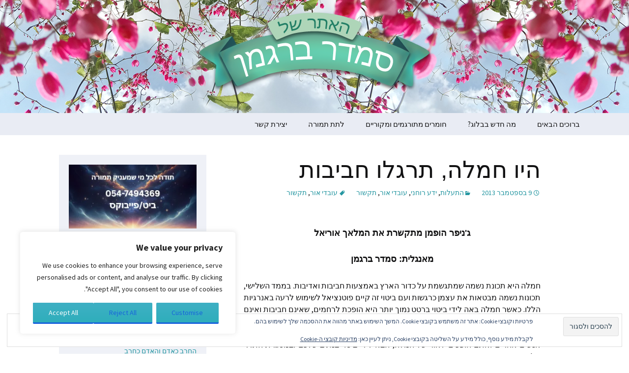

--- FILE ---
content_type: text/html; charset=utf-8
request_url: https://smadarbergman.blog/%D7%94%D7%99%D7%95-%D7%97%D7%9E%D7%9C%D7%94-%D7%AA%D7%A8%D7%92%D7%9C%D7%95-%D7%97%D7%91%D7%99%D7%91%D7%95%D7%AA/
body_size: 25069
content:
<!DOCTYPE html>
<!--[if IE 7]>
<html class="ie ie7" dir="rtl" lang="he-IL" prefix="og: https://ogp.me/ns#">
<![endif]-->
<!--[if IE 8]>
<html class="ie ie8" dir="rtl" lang="he-IL" prefix="og: https://ogp.me/ns#">
<![endif]-->
<!--[if !(IE 7) | !(IE 8)  ]><!-->
<html dir="rtl" lang="he-IL" prefix="og: https://ogp.me/ns#">
<!--<![endif]-->
<head>
	<meta charset="UTF-8">
	<meta name="viewport" content="width=device-width">
	<title>היו חמלה, תרגלו חביבות | הבלוג של סמדר ברגמן</title>
	<link rel="profile" href="http://gmpg.org/xfn/11">
	<link rel="pingback" href="https://smadarbergman.blog/xmlrpc.php">
	<!--[if lt IE 9]>
	<script src="https://smadarbergman.blog/wp-content/themes/twentythirteen/js/html5.js"></script>
	<![endif]-->
	
		<!-- All in One SEO 4.9.3 - aioseo.com -->
	<meta name="description" content="ג&#039;ניפר הופמן מתקשרת את המלאך אוריאל מאנגלית: סמדר ברגמן חמלה היא תכונת נשמה שמתגשמת על כדור הארץ באמצעות חביבות ואדיבות. בממד השלישי, תכונות נשמה מבטאות את עצמן כרגשות ועם ביטוי זה קיים פוטנציאל לשימוש לרעה באנרגיות הללו. כאשר חמלה באה לידי ביטוי ברטט נמוך יותר היא הופכת לרחמים, שאינם חביבות ואינם מועילים. רחמים הם ההסכמה שלכם" />
	<meta name="robots" content="max-image-preview:large" />
	<meta name="author" content="admin"/>
	<meta name="google-site-verification" content="ItJlDDElhtF6XgKNdMgZG0gOK95oBe2u-VP1E-WSOtA" />
	<meta name="keywords" content="עובדי אור,תקשור" />
	<link rel="canonical" href="https://smadarbergman.blog/%d7%94%d7%99%d7%95-%d7%97%d7%9e%d7%9c%d7%94-%d7%aa%d7%a8%d7%92%d7%9c%d7%95-%d7%97%d7%91%d7%99%d7%91%d7%95%d7%aa/" />
	<meta name="generator" content="All in One SEO (AIOSEO) 4.9.3" />
		<meta property="og:locale" content="he_IL" />
		<meta property="og:site_name" content="הבלוג של סמדר ברגמן | תרגום חומרים רוחניים" />
		<meta property="og:type" content="article" />
		<meta property="og:title" content="היו חמלה, תרגלו חביבות | הבלוג של סמדר ברגמן" />
		<meta property="og:description" content="ג&#039;ניפר הופמן מתקשרת את המלאך אוריאל מאנגלית: סמדר ברגמן חמלה היא תכונת נשמה שמתגשמת על כדור הארץ באמצעות חביבות ואדיבות. בממד השלישי, תכונות נשמה מבטאות את עצמן כרגשות ועם ביטוי זה קיים פוטנציאל לשימוש לרעה באנרגיות הללו. כאשר חמלה באה לידי ביטוי ברטט נמוך יותר היא הופכת לרחמים, שאינם חביבות ואינם מועילים. רחמים הם ההסכמה שלכם" />
		<meta property="og:url" content="https://smadarbergman.blog/%d7%94%d7%99%d7%95-%d7%97%d7%9e%d7%9c%d7%94-%d7%aa%d7%a8%d7%92%d7%9c%d7%95-%d7%97%d7%91%d7%99%d7%91%d7%95%d7%aa/" />
		<meta property="article:published_time" content="2013-09-09T14:39:49+00:00" />
		<meta property="article:modified_time" content="2020-07-26T05:34:02+00:00" />
		<meta name="twitter:card" content="summary" />
		<meta name="twitter:title" content="היו חמלה, תרגלו חביבות | הבלוג של סמדר ברגמן" />
		<meta name="twitter:description" content="ג&#039;ניפר הופמן מתקשרת את המלאך אוריאל מאנגלית: סמדר ברגמן חמלה היא תכונת נשמה שמתגשמת על כדור הארץ באמצעות חביבות ואדיבות. בממד השלישי, תכונות נשמה מבטאות את עצמן כרגשות ועם ביטוי זה קיים פוטנציאל לשימוש לרעה באנרגיות הללו. כאשר חמלה באה לידי ביטוי ברטט נמוך יותר היא הופכת לרחמים, שאינם חביבות ואינם מועילים. רחמים הם ההסכמה שלכם" />
		<script type="application/ld+json" class="aioseo-schema">
			{"@context":"https:\/\/schema.org","@graph":[{"@type":"Article","@id":"https:\/\/smadarbergman.blog\/%d7%94%d7%99%d7%95-%d7%97%d7%9e%d7%9c%d7%94-%d7%aa%d7%a8%d7%92%d7%9c%d7%95-%d7%97%d7%91%d7%99%d7%91%d7%95%d7%aa\/#article","name":"\u05d4\u05d9\u05d5 \u05d7\u05de\u05dc\u05d4, \u05ea\u05e8\u05d2\u05dc\u05d5 \u05d7\u05d1\u05d9\u05d1\u05d5\u05ea | \u05d4\u05d1\u05dc\u05d5\u05d2 \u05e9\u05dc \u05e1\u05de\u05d3\u05e8 \u05d1\u05e8\u05d2\u05de\u05df","headline":"\u05d4\u05d9\u05d5 \u05d7\u05de\u05dc\u05d4, \u05ea\u05e8\u05d2\u05dc\u05d5 \u05d7\u05d1\u05d9\u05d1\u05d5\u05ea","author":{"@id":"https:\/\/smadarbergman.blog\/author\/admin\/#author"},"publisher":{"@id":"https:\/\/smadarbergman.blog\/#person"},"image":{"@type":"ImageObject","@id":"https:\/\/smadarbergman.blog\/%d7%94%d7%99%d7%95-%d7%97%d7%9e%d7%9c%d7%94-%d7%aa%d7%a8%d7%92%d7%9c%d7%95-%d7%97%d7%91%d7%99%d7%91%d7%95%d7%aa\/#articleImage","url":"https:\/\/secure.gravatar.com\/avatar\/4821bad3d4478362793cbda1435bf04820f0d680e5eeddf38962f5efefb5e913?s=96&d=mm&r=g","width":96,"height":96,"caption":"admin"},"datePublished":"2013-09-09T16:39:49+02:00","dateModified":"2020-07-26T07:34:02+02:00","inLanguage":"he-IL","mainEntityOfPage":{"@id":"https:\/\/smadarbergman.blog\/%d7%94%d7%99%d7%95-%d7%97%d7%9e%d7%9c%d7%94-%d7%aa%d7%a8%d7%92%d7%9c%d7%95-%d7%97%d7%91%d7%99%d7%91%d7%95%d7%aa\/#webpage"},"isPartOf":{"@id":"https:\/\/smadarbergman.blog\/%d7%94%d7%99%d7%95-%d7%97%d7%9e%d7%9c%d7%94-%d7%aa%d7%a8%d7%92%d7%9c%d7%95-%d7%97%d7%91%d7%99%d7%91%d7%95%d7%aa\/#webpage"},"articleSection":"\u05d4\u05ea\u05e2\u05dc\u05d5\u05ea, \u05d9\u05d3\u05e2 \u05e8\u05d5\u05d7\u05e0\u05d9, \u05e2\u05d5\u05d1\u05d3\u05d9 \u05d0\u05d5\u05e8, \u05ea\u05e7\u05e9\u05d5\u05e8, \u05e2\u05d5\u05d1\u05d3\u05d9 \u05d0\u05d5\u05e8, \u05ea\u05e7\u05e9\u05d5\u05e8"},{"@type":"BreadcrumbList","@id":"https:\/\/smadarbergman.blog\/%d7%94%d7%99%d7%95-%d7%97%d7%9e%d7%9c%d7%94-%d7%aa%d7%a8%d7%92%d7%9c%d7%95-%d7%97%d7%91%d7%99%d7%91%d7%95%d7%aa\/#breadcrumblist","itemListElement":[{"@type":"ListItem","@id":"https:\/\/smadarbergman.blog#listItem","position":1,"name":"Home","item":"https:\/\/smadarbergman.blog","nextItem":{"@type":"ListItem","@id":"https:\/\/smadarbergman.blog\/category\/%d7%aa%d7%a7%d7%a9%d7%95%d7%a8\/#listItem","name":"\u05ea\u05e7\u05e9\u05d5\u05e8"}},{"@type":"ListItem","@id":"https:\/\/smadarbergman.blog\/category\/%d7%aa%d7%a7%d7%a9%d7%95%d7%a8\/#listItem","position":2,"name":"\u05ea\u05e7\u05e9\u05d5\u05e8","item":"https:\/\/smadarbergman.blog\/category\/%d7%aa%d7%a7%d7%a9%d7%95%d7%a8\/","nextItem":{"@type":"ListItem","@id":"https:\/\/smadarbergman.blog\/%d7%94%d7%99%d7%95-%d7%97%d7%9e%d7%9c%d7%94-%d7%aa%d7%a8%d7%92%d7%9c%d7%95-%d7%97%d7%91%d7%99%d7%91%d7%95%d7%aa\/#listItem","name":"\u05d4\u05d9\u05d5 \u05d7\u05de\u05dc\u05d4, \u05ea\u05e8\u05d2\u05dc\u05d5 \u05d7\u05d1\u05d9\u05d1\u05d5\u05ea"},"previousItem":{"@type":"ListItem","@id":"https:\/\/smadarbergman.blog#listItem","name":"Home"}},{"@type":"ListItem","@id":"https:\/\/smadarbergman.blog\/%d7%94%d7%99%d7%95-%d7%97%d7%9e%d7%9c%d7%94-%d7%aa%d7%a8%d7%92%d7%9c%d7%95-%d7%97%d7%91%d7%99%d7%91%d7%95%d7%aa\/#listItem","position":3,"name":"\u05d4\u05d9\u05d5 \u05d7\u05de\u05dc\u05d4, \u05ea\u05e8\u05d2\u05dc\u05d5 \u05d7\u05d1\u05d9\u05d1\u05d5\u05ea","previousItem":{"@type":"ListItem","@id":"https:\/\/smadarbergman.blog\/category\/%d7%aa%d7%a7%d7%a9%d7%95%d7%a8\/#listItem","name":"\u05ea\u05e7\u05e9\u05d5\u05e8"}}]},{"@type":"Person","@id":"https:\/\/smadarbergman.blog\/#person","name":"admin","image":{"@type":"ImageObject","@id":"https:\/\/smadarbergman.blog\/%d7%94%d7%99%d7%95-%d7%97%d7%9e%d7%9c%d7%94-%d7%aa%d7%a8%d7%92%d7%9c%d7%95-%d7%97%d7%91%d7%99%d7%91%d7%95%d7%aa\/#personImage","url":"https:\/\/secure.gravatar.com\/avatar\/4821bad3d4478362793cbda1435bf04820f0d680e5eeddf38962f5efefb5e913?s=96&d=mm&r=g","width":96,"height":96,"caption":"admin"}},{"@type":"Person","@id":"https:\/\/smadarbergman.blog\/author\/admin\/#author","url":"https:\/\/smadarbergman.blog\/author\/admin\/","name":"admin","image":{"@type":"ImageObject","@id":"https:\/\/smadarbergman.blog\/%d7%94%d7%99%d7%95-%d7%97%d7%9e%d7%9c%d7%94-%d7%aa%d7%a8%d7%92%d7%9c%d7%95-%d7%97%d7%91%d7%99%d7%91%d7%95%d7%aa\/#authorImage","url":"https:\/\/secure.gravatar.com\/avatar\/4821bad3d4478362793cbda1435bf04820f0d680e5eeddf38962f5efefb5e913?s=96&d=mm&r=g","width":96,"height":96,"caption":"admin"}},{"@type":"WebPage","@id":"https:\/\/smadarbergman.blog\/%d7%94%d7%99%d7%95-%d7%97%d7%9e%d7%9c%d7%94-%d7%aa%d7%a8%d7%92%d7%9c%d7%95-%d7%97%d7%91%d7%99%d7%91%d7%95%d7%aa\/#webpage","url":"https:\/\/smadarbergman.blog\/%d7%94%d7%99%d7%95-%d7%97%d7%9e%d7%9c%d7%94-%d7%aa%d7%a8%d7%92%d7%9c%d7%95-%d7%97%d7%91%d7%99%d7%91%d7%95%d7%aa\/","name":"\u05d4\u05d9\u05d5 \u05d7\u05de\u05dc\u05d4, \u05ea\u05e8\u05d2\u05dc\u05d5 \u05d7\u05d1\u05d9\u05d1\u05d5\u05ea | \u05d4\u05d1\u05dc\u05d5\u05d2 \u05e9\u05dc \u05e1\u05de\u05d3\u05e8 \u05d1\u05e8\u05d2\u05de\u05df","description":"\u05d2'\u05e0\u05d9\u05e4\u05e8 \u05d4\u05d5\u05e4\u05de\u05df \u05de\u05ea\u05e7\u05e9\u05e8\u05ea \u05d0\u05ea \u05d4\u05de\u05dc\u05d0\u05da \u05d0\u05d5\u05e8\u05d9\u05d0\u05dc \u05de\u05d0\u05e0\u05d2\u05dc\u05d9\u05ea: \u05e1\u05de\u05d3\u05e8 \u05d1\u05e8\u05d2\u05de\u05df \u05d7\u05de\u05dc\u05d4 \u05d4\u05d9\u05d0 \u05ea\u05db\u05d5\u05e0\u05ea \u05e0\u05e9\u05de\u05d4 \u05e9\u05de\u05ea\u05d2\u05e9\u05de\u05ea \u05e2\u05dc \u05db\u05d3\u05d5\u05e8 \u05d4\u05d0\u05e8\u05e5 \u05d1\u05d0\u05de\u05e6\u05e2\u05d5\u05ea \u05d7\u05d1\u05d9\u05d1\u05d5\u05ea \u05d5\u05d0\u05d3\u05d9\u05d1\u05d5\u05ea. \u05d1\u05de\u05de\u05d3 \u05d4\u05e9\u05dc\u05d9\u05e9\u05d9, \u05ea\u05db\u05d5\u05e0\u05d5\u05ea \u05e0\u05e9\u05de\u05d4 \u05de\u05d1\u05d8\u05d0\u05d5\u05ea \u05d0\u05ea \u05e2\u05e6\u05de\u05df \u05db\u05e8\u05d2\u05e9\u05d5\u05ea \u05d5\u05e2\u05dd \u05d1\u05d9\u05d8\u05d5\u05d9 \u05d6\u05d4 \u05e7\u05d9\u05d9\u05dd \u05e4\u05d5\u05d8\u05e0\u05e6\u05d9\u05d0\u05dc \u05dc\u05e9\u05d9\u05de\u05d5\u05e9 \u05dc\u05e8\u05e2\u05d4 \u05d1\u05d0\u05e0\u05e8\u05d2\u05d9\u05d5\u05ea \u05d4\u05dc\u05dc\u05d5. \u05db\u05d0\u05e9\u05e8 \u05d7\u05de\u05dc\u05d4 \u05d1\u05d0\u05d4 \u05dc\u05d9\u05d3\u05d9 \u05d1\u05d9\u05d8\u05d5\u05d9 \u05d1\u05e8\u05d8\u05d8 \u05e0\u05de\u05d5\u05da \u05d9\u05d5\u05ea\u05e8 \u05d4\u05d9\u05d0 \u05d4\u05d5\u05e4\u05db\u05ea \u05dc\u05e8\u05d7\u05de\u05d9\u05dd, \u05e9\u05d0\u05d9\u05e0\u05dd \u05d7\u05d1\u05d9\u05d1\u05d5\u05ea \u05d5\u05d0\u05d9\u05e0\u05dd \u05de\u05d5\u05e2\u05d9\u05dc\u05d9\u05dd. \u05e8\u05d7\u05de\u05d9\u05dd \u05d4\u05dd \u05d4\u05d4\u05e1\u05db\u05de\u05d4 \u05e9\u05dc\u05db\u05dd","inLanguage":"he-IL","isPartOf":{"@id":"https:\/\/smadarbergman.blog\/#website"},"breadcrumb":{"@id":"https:\/\/smadarbergman.blog\/%d7%94%d7%99%d7%95-%d7%97%d7%9e%d7%9c%d7%94-%d7%aa%d7%a8%d7%92%d7%9c%d7%95-%d7%97%d7%91%d7%99%d7%91%d7%95%d7%aa\/#breadcrumblist"},"author":{"@id":"https:\/\/smadarbergman.blog\/author\/admin\/#author"},"creator":{"@id":"https:\/\/smadarbergman.blog\/author\/admin\/#author"},"datePublished":"2013-09-09T16:39:49+02:00","dateModified":"2020-07-26T07:34:02+02:00"},{"@type":"WebSite","@id":"https:\/\/smadarbergman.blog\/#website","url":"https:\/\/smadarbergman.blog\/","name":"\u05d4\u05d1\u05dc\u05d5\u05d2 \u05e9\u05dc \u05e1\u05de\u05d3\u05e8 \u05d1\u05e8\u05d2\u05de\u05df","description":"\u05ea\u05e8\u05d2\u05d5\u05dd \u05d7\u05d5\u05de\u05e8\u05d9\u05dd \u05e8\u05d5\u05d7\u05e0\u05d9\u05d9\u05dd","inLanguage":"he-IL","publisher":{"@id":"https:\/\/smadarbergman.blog\/#person"}}]}
		</script>
		<!-- All in One SEO -->

<link rel='dns-prefetch' href='//secure.gravatar.com' />
<link rel='dns-prefetch' href='//stats.wp.com' />
<link rel='dns-prefetch' href='//fonts.googleapis.com' />
<link rel='dns-prefetch' href='//v0.wordpress.com' />
<link rel='dns-prefetch' href='//widgets.wp.com' />
<link rel='dns-prefetch' href='//s0.wp.com' />
<link rel='dns-prefetch' href='//0.gravatar.com' />
<link rel='dns-prefetch' href='//1.gravatar.com' />
<link rel='dns-prefetch' href='//2.gravatar.com' />
<link rel='preconnect' href='//i0.wp.com' />
<link rel='preconnect' href='//c0.wp.com' />
<link rel="alternate" type="application/rss+xml" title="הבלוג של סמדר ברגמן &laquo; פיד‏" href="https://smadarbergman.blog/feed/" />
<link rel="alternate" type="application/rss+xml" title="הבלוג של סמדר ברגמן &laquo; פיד תגובות‏" href="https://smadarbergman.blog/comments/feed/" />
<link rel="alternate" title="oEmbed (JSON)" type="application/json+oembed" href="https://smadarbergman.blog/wp-json/oembed/1.0/embed?url=https%3A%2F%2Fsmadarbergman.blog%2F%25d7%2594%25d7%2599%25d7%2595-%25d7%2597%25d7%259e%25d7%259c%25d7%2594-%25d7%25aa%25d7%25a8%25d7%2592%25d7%259c%25d7%2595-%25d7%2597%25d7%2591%25d7%2599%25d7%2591%25d7%2595%25d7%25aa%2F" />
<link rel="alternate" title="oEmbed (XML)" type="text/xml+oembed" href="https://smadarbergman.blog/wp-json/oembed/1.0/embed?url=https%3A%2F%2Fsmadarbergman.blog%2F%25d7%2594%25d7%2599%25d7%2595-%25d7%2597%25d7%259e%25d7%259c%25d7%2594-%25d7%25aa%25d7%25a8%25d7%2592%25d7%259c%25d7%2595-%25d7%2597%25d7%2591%25d7%2599%25d7%2591%25d7%2595%25d7%25aa%2F&#038;format=xml" />
		<style id="content-control-block-styles">
			@media (max-width: 640px) {
	.cc-hide-on-mobile {
		display: none !important;
	}
}
@media (min-width: 641px) and (max-width: 920px) {
	.cc-hide-on-tablet {
		display: none !important;
	}
}
@media (min-width: 921px) and (max-width: 1440px) {
	.cc-hide-on-desktop {
		display: none !important;
	}
}		</style>
		<style id='wp-img-auto-sizes-contain-inline-css' type='text/css'>
img:is([sizes=auto i],[sizes^="auto," i]){contain-intrinsic-size:3000px 1500px}
/*# sourceURL=wp-img-auto-sizes-contain-inline-css */
</style>

<link rel='stylesheet' id='jetpack_related-posts-rtl-css' href='https://c0.wp.com/p/jetpack/15.4/modules/related-posts/related-posts-rtl.css' type='text/css' media='all' />
<style id='wp-emoji-styles-inline-css' type='text/css'>

	img.wp-smiley, img.emoji {
		display: inline !important;
		border: none !important;
		box-shadow: none !important;
		height: 1em !important;
		width: 1em !important;
		margin: 0 0.07em !important;
		vertical-align: -0.1em !important;
		background: none !important;
		padding: 0 !important;
	}
/*# sourceURL=wp-emoji-styles-inline-css */
</style>
<link rel='stylesheet' id='wp-block-library-rtl-css' href='https://c0.wp.com/c/6.9/wp-includes/css/dist/block-library/style-rtl.min.css' type='text/css' media='all' />
<style id='global-styles-inline-css' type='text/css'>
:root{--wp--preset--aspect-ratio--square: 1;--wp--preset--aspect-ratio--4-3: 4/3;--wp--preset--aspect-ratio--3-4: 3/4;--wp--preset--aspect-ratio--3-2: 3/2;--wp--preset--aspect-ratio--2-3: 2/3;--wp--preset--aspect-ratio--16-9: 16/9;--wp--preset--aspect-ratio--9-16: 9/16;--wp--preset--color--black: #000000;--wp--preset--color--cyan-bluish-gray: #abb8c3;--wp--preset--color--white: #ffffff;--wp--preset--color--pale-pink: #f78da7;--wp--preset--color--vivid-red: #cf2e2e;--wp--preset--color--luminous-vivid-orange: #ff6900;--wp--preset--color--luminous-vivid-amber: #fcb900;--wp--preset--color--light-green-cyan: #7bdcb5;--wp--preset--color--vivid-green-cyan: #00d084;--wp--preset--color--pale-cyan-blue: #8ed1fc;--wp--preset--color--vivid-cyan-blue: #0693e3;--wp--preset--color--vivid-purple: #9b51e0;--wp--preset--gradient--vivid-cyan-blue-to-vivid-purple: linear-gradient(135deg,rgb(6,147,227) 0%,rgb(155,81,224) 100%);--wp--preset--gradient--light-green-cyan-to-vivid-green-cyan: linear-gradient(135deg,rgb(122,220,180) 0%,rgb(0,208,130) 100%);--wp--preset--gradient--luminous-vivid-amber-to-luminous-vivid-orange: linear-gradient(135deg,rgb(252,185,0) 0%,rgb(255,105,0) 100%);--wp--preset--gradient--luminous-vivid-orange-to-vivid-red: linear-gradient(135deg,rgb(255,105,0) 0%,rgb(207,46,46) 100%);--wp--preset--gradient--very-light-gray-to-cyan-bluish-gray: linear-gradient(135deg,rgb(238,238,238) 0%,rgb(169,184,195) 100%);--wp--preset--gradient--cool-to-warm-spectrum: linear-gradient(135deg,rgb(74,234,220) 0%,rgb(151,120,209) 20%,rgb(207,42,186) 40%,rgb(238,44,130) 60%,rgb(251,105,98) 80%,rgb(254,248,76) 100%);--wp--preset--gradient--blush-light-purple: linear-gradient(135deg,rgb(255,206,236) 0%,rgb(152,150,240) 100%);--wp--preset--gradient--blush-bordeaux: linear-gradient(135deg,rgb(254,205,165) 0%,rgb(254,45,45) 50%,rgb(107,0,62) 100%);--wp--preset--gradient--luminous-dusk: linear-gradient(135deg,rgb(255,203,112) 0%,rgb(199,81,192) 50%,rgb(65,88,208) 100%);--wp--preset--gradient--pale-ocean: linear-gradient(135deg,rgb(255,245,203) 0%,rgb(182,227,212) 50%,rgb(51,167,181) 100%);--wp--preset--gradient--electric-grass: linear-gradient(135deg,rgb(202,248,128) 0%,rgb(113,206,126) 100%);--wp--preset--gradient--midnight: linear-gradient(135deg,rgb(2,3,129) 0%,rgb(40,116,252) 100%);--wp--preset--font-size--small: 13px;--wp--preset--font-size--medium: 20px;--wp--preset--font-size--large: 36px;--wp--preset--font-size--x-large: 42px;--wp--preset--spacing--20: 0.44rem;--wp--preset--spacing--30: 0.67rem;--wp--preset--spacing--40: 1rem;--wp--preset--spacing--50: 1.5rem;--wp--preset--spacing--60: 2.25rem;--wp--preset--spacing--70: 3.38rem;--wp--preset--spacing--80: 5.06rem;--wp--preset--shadow--natural: 6px 6px 9px rgba(0, 0, 0, 0.2);--wp--preset--shadow--deep: 12px 12px 50px rgba(0, 0, 0, 0.4);--wp--preset--shadow--sharp: 6px 6px 0px rgba(0, 0, 0, 0.2);--wp--preset--shadow--outlined: 6px 6px 0px -3px rgb(255, 255, 255), 6px 6px rgb(0, 0, 0);--wp--preset--shadow--crisp: 6px 6px 0px rgb(0, 0, 0);}:where(.is-layout-flex){gap: 0.5em;}:where(.is-layout-grid){gap: 0.5em;}body .is-layout-flex{display: flex;}.is-layout-flex{flex-wrap: wrap;align-items: center;}.is-layout-flex > :is(*, div){margin: 0;}body .is-layout-grid{display: grid;}.is-layout-grid > :is(*, div){margin: 0;}:where(.wp-block-columns.is-layout-flex){gap: 2em;}:where(.wp-block-columns.is-layout-grid){gap: 2em;}:where(.wp-block-post-template.is-layout-flex){gap: 1.25em;}:where(.wp-block-post-template.is-layout-grid){gap: 1.25em;}.has-black-color{color: var(--wp--preset--color--black) !important;}.has-cyan-bluish-gray-color{color: var(--wp--preset--color--cyan-bluish-gray) !important;}.has-white-color{color: var(--wp--preset--color--white) !important;}.has-pale-pink-color{color: var(--wp--preset--color--pale-pink) !important;}.has-vivid-red-color{color: var(--wp--preset--color--vivid-red) !important;}.has-luminous-vivid-orange-color{color: var(--wp--preset--color--luminous-vivid-orange) !important;}.has-luminous-vivid-amber-color{color: var(--wp--preset--color--luminous-vivid-amber) !important;}.has-light-green-cyan-color{color: var(--wp--preset--color--light-green-cyan) !important;}.has-vivid-green-cyan-color{color: var(--wp--preset--color--vivid-green-cyan) !important;}.has-pale-cyan-blue-color{color: var(--wp--preset--color--pale-cyan-blue) !important;}.has-vivid-cyan-blue-color{color: var(--wp--preset--color--vivid-cyan-blue) !important;}.has-vivid-purple-color{color: var(--wp--preset--color--vivid-purple) !important;}.has-black-background-color{background-color: var(--wp--preset--color--black) !important;}.has-cyan-bluish-gray-background-color{background-color: var(--wp--preset--color--cyan-bluish-gray) !important;}.has-white-background-color{background-color: var(--wp--preset--color--white) !important;}.has-pale-pink-background-color{background-color: var(--wp--preset--color--pale-pink) !important;}.has-vivid-red-background-color{background-color: var(--wp--preset--color--vivid-red) !important;}.has-luminous-vivid-orange-background-color{background-color: var(--wp--preset--color--luminous-vivid-orange) !important;}.has-luminous-vivid-amber-background-color{background-color: var(--wp--preset--color--luminous-vivid-amber) !important;}.has-light-green-cyan-background-color{background-color: var(--wp--preset--color--light-green-cyan) !important;}.has-vivid-green-cyan-background-color{background-color: var(--wp--preset--color--vivid-green-cyan) !important;}.has-pale-cyan-blue-background-color{background-color: var(--wp--preset--color--pale-cyan-blue) !important;}.has-vivid-cyan-blue-background-color{background-color: var(--wp--preset--color--vivid-cyan-blue) !important;}.has-vivid-purple-background-color{background-color: var(--wp--preset--color--vivid-purple) !important;}.has-black-border-color{border-color: var(--wp--preset--color--black) !important;}.has-cyan-bluish-gray-border-color{border-color: var(--wp--preset--color--cyan-bluish-gray) !important;}.has-white-border-color{border-color: var(--wp--preset--color--white) !important;}.has-pale-pink-border-color{border-color: var(--wp--preset--color--pale-pink) !important;}.has-vivid-red-border-color{border-color: var(--wp--preset--color--vivid-red) !important;}.has-luminous-vivid-orange-border-color{border-color: var(--wp--preset--color--luminous-vivid-orange) !important;}.has-luminous-vivid-amber-border-color{border-color: var(--wp--preset--color--luminous-vivid-amber) !important;}.has-light-green-cyan-border-color{border-color: var(--wp--preset--color--light-green-cyan) !important;}.has-vivid-green-cyan-border-color{border-color: var(--wp--preset--color--vivid-green-cyan) !important;}.has-pale-cyan-blue-border-color{border-color: var(--wp--preset--color--pale-cyan-blue) !important;}.has-vivid-cyan-blue-border-color{border-color: var(--wp--preset--color--vivid-cyan-blue) !important;}.has-vivid-purple-border-color{border-color: var(--wp--preset--color--vivid-purple) !important;}.has-vivid-cyan-blue-to-vivid-purple-gradient-background{background: var(--wp--preset--gradient--vivid-cyan-blue-to-vivid-purple) !important;}.has-light-green-cyan-to-vivid-green-cyan-gradient-background{background: var(--wp--preset--gradient--light-green-cyan-to-vivid-green-cyan) !important;}.has-luminous-vivid-amber-to-luminous-vivid-orange-gradient-background{background: var(--wp--preset--gradient--luminous-vivid-amber-to-luminous-vivid-orange) !important;}.has-luminous-vivid-orange-to-vivid-red-gradient-background{background: var(--wp--preset--gradient--luminous-vivid-orange-to-vivid-red) !important;}.has-very-light-gray-to-cyan-bluish-gray-gradient-background{background: var(--wp--preset--gradient--very-light-gray-to-cyan-bluish-gray) !important;}.has-cool-to-warm-spectrum-gradient-background{background: var(--wp--preset--gradient--cool-to-warm-spectrum) !important;}.has-blush-light-purple-gradient-background{background: var(--wp--preset--gradient--blush-light-purple) !important;}.has-blush-bordeaux-gradient-background{background: var(--wp--preset--gradient--blush-bordeaux) !important;}.has-luminous-dusk-gradient-background{background: var(--wp--preset--gradient--luminous-dusk) !important;}.has-pale-ocean-gradient-background{background: var(--wp--preset--gradient--pale-ocean) !important;}.has-electric-grass-gradient-background{background: var(--wp--preset--gradient--electric-grass) !important;}.has-midnight-gradient-background{background: var(--wp--preset--gradient--midnight) !important;}.has-small-font-size{font-size: var(--wp--preset--font-size--small) !important;}.has-medium-font-size{font-size: var(--wp--preset--font-size--medium) !important;}.has-large-font-size{font-size: var(--wp--preset--font-size--large) !important;}.has-x-large-font-size{font-size: var(--wp--preset--font-size--x-large) !important;}
/*# sourceURL=global-styles-inline-css */
</style>

<style id='classic-theme-styles-inline-css' type='text/css'>
/*! This file is auto-generated */
.wp-block-button__link{color:#fff;background-color:#32373c;border-radius:9999px;box-shadow:none;text-decoration:none;padding:calc(.667em + 2px) calc(1.333em + 2px);font-size:1.125em}.wp-block-file__button{background:#32373c;color:#fff;text-decoration:none}
/*# sourceURL=/wp-includes/css/classic-themes.min.css */
</style>
<link rel='stylesheet' id='content-control-block-styles-css' href='https://smadarbergman.blog/wp-content/plugins/content-control/dist/style-block-editor.css?ver=2.6.5' type='text/css' media='all' />
<link rel='stylesheet' id='cool-tag-cloud-css' href='https://smadarbergman.blog/wp-content/plugins/cool-tag-cloud/inc/cool-tag-cloud.css?ver=2.25' type='text/css' media='all' />
<link rel='stylesheet' id='protect-link-css-css' href='https://smadarbergman.blog/wp-content/plugins/wp-copy-protect-with-color-design/css/protect_style.css?ver=6.9' type='text/css' media='all' />
<link rel='stylesheet' id='twentythirteen-fonts-css' href='//fonts.googleapis.com/css?family=Source+Sans+Pro%3A300%2C400%2C700%2C300italic%2C400italic%2C700italic%7CBitter%3A400%2C700&#038;subset=latin%2Clatin-ext' type='text/css' media='all' />
<link rel='stylesheet' id='genericons-css' href='https://c0.wp.com/p/jetpack/15.4/_inc/genericons/genericons/genericons.css' type='text/css' media='all' />
<link rel='stylesheet' id='twentythirteen-style-css' href='https://smadarbergman.blog/wp-content/themes/holi/style.css?ver=2013-07-18' type='text/css' media='all' />
<link rel='stylesheet' id='jetpack_likes-css' href='https://c0.wp.com/p/jetpack/15.4/modules/likes/style.css' type='text/css' media='all' />
<link rel='stylesheet' id='sharedaddy-css' href='https://c0.wp.com/p/jetpack/15.4/modules/sharedaddy/sharing.css' type='text/css' media='all' />
<link rel='stylesheet' id='social-logos-css' href='https://c0.wp.com/p/jetpack/15.4/_inc/social-logos/social-logos.min.css' type='text/css' media='all' />
<style id='quads-styles-inline-css' type='text/css'>

    .quads-location ins.adsbygoogle {
        background: transparent !important;
    }.quads-location .quads_rotator_img{ opacity:1 !important;}
    .quads.quads_ad_container { display: grid; grid-template-columns: auto; grid-gap: 10px; padding: 10px; }
    .grid_image{animation: fadeIn 0.5s;-webkit-animation: fadeIn 0.5s;-moz-animation: fadeIn 0.5s;
        -o-animation: fadeIn 0.5s;-ms-animation: fadeIn 0.5s;}
    .quads-ad-label { font-size: 12px; text-align: center; color: #333;}
    .quads_click_impression { display: none;} .quads-location, .quads-ads-space{max-width:100%;} @media only screen and (max-width: 480px) { .quads-ads-space, .penci-builder-element .quads-ads-space{max-width:340px;}}
/*# sourceURL=quads-styles-inline-css */
</style>
<script type="text/javascript" id="jetpack_related-posts-js-extra">
/* <![CDATA[ */
var related_posts_js_options = {"post_heading":"h4"};
//# sourceURL=jetpack_related-posts-js-extra
/* ]]> */
</script>
<script type="text/javascript" src="https://c0.wp.com/p/jetpack/15.4/_inc/build/related-posts/related-posts.min.js" id="jetpack_related-posts-js"></script>
<script type="text/javascript" id="cookie-law-info-js-extra">
/* <![CDATA[ */
var _ckyConfig = {"_ipData":[],"_assetsURL":"https://smadarbergman.blog/wp-content/plugins/cookie-law-info/lite/frontend/images/","_publicURL":"https://smadarbergman.blog","_expiry":"365","_categories":[{"name":"Necessary","slug":"necessary","isNecessary":true,"ccpaDoNotSell":true,"cookies":[],"active":true,"defaultConsent":{"gdpr":true,"ccpa":true}},{"name":"Functional","slug":"functional","isNecessary":false,"ccpaDoNotSell":true,"cookies":[],"active":true,"defaultConsent":{"gdpr":false,"ccpa":false}},{"name":"Analytics","slug":"analytics","isNecessary":false,"ccpaDoNotSell":true,"cookies":[],"active":true,"defaultConsent":{"gdpr":false,"ccpa":false}},{"name":"Performance","slug":"performance","isNecessary":false,"ccpaDoNotSell":true,"cookies":[],"active":true,"defaultConsent":{"gdpr":false,"ccpa":false}},{"name":"Advertisement","slug":"advertisement","isNecessary":false,"ccpaDoNotSell":true,"cookies":[],"active":true,"defaultConsent":{"gdpr":false,"ccpa":false}}],"_activeLaw":"gdpr","_rootDomain":"","_block":"1","_showBanner":"1","_bannerConfig":{"settings":{"type":"box","preferenceCenterType":"popup","position":"bottom-left","applicableLaw":"gdpr"},"behaviours":{"reloadBannerOnAccept":false,"loadAnalyticsByDefault":false,"animations":{"onLoad":"animate","onHide":"sticky"}},"config":{"revisitConsent":{"status":true,"tag":"revisit-consent","position":"bottom-left","meta":{"url":"#"},"styles":{"background-color":"#0056A7"},"elements":{"title":{"type":"text","tag":"revisit-consent-title","status":true,"styles":{"color":"#0056a7"}}}},"preferenceCenter":{"toggle":{"status":true,"tag":"detail-category-toggle","type":"toggle","states":{"active":{"styles":{"background-color":"#1863DC"}},"inactive":{"styles":{"background-color":"#D0D5D2"}}}}},"categoryPreview":{"status":false,"toggle":{"status":true,"tag":"detail-category-preview-toggle","type":"toggle","states":{"active":{"styles":{"background-color":"#1863DC"}},"inactive":{"styles":{"background-color":"#D0D5D2"}}}}},"videoPlaceholder":{"status":true,"styles":{"background-color":"#000000","border-color":"#000000","color":"#ffffff"}},"readMore":{"status":false,"tag":"readmore-button","type":"link","meta":{"noFollow":true,"newTab":true},"styles":{"color":"#1863DC","background-color":"transparent","border-color":"transparent"}},"showMore":{"status":true,"tag":"show-desc-button","type":"button","styles":{"color":"#1863DC"}},"showLess":{"status":true,"tag":"hide-desc-button","type":"button","styles":{"color":"#1863DC"}},"alwaysActive":{"status":true,"tag":"always-active","styles":{"color":"#008000"}},"manualLinks":{"status":true,"tag":"manual-links","type":"link","styles":{"color":"#1863DC"}},"auditTable":{"status":true},"optOption":{"status":true,"toggle":{"status":true,"tag":"optout-option-toggle","type":"toggle","states":{"active":{"styles":{"background-color":"#1863dc"}},"inactive":{"styles":{"background-color":"#FFFFFF"}}}}}}},"_version":"3.3.9.1","_logConsent":"1","_tags":[{"tag":"accept-button","styles":{"color":"#FFFFFF","background-color":"#1863DC","border-color":"#1863DC"}},{"tag":"reject-button","styles":{"color":"#1863DC","background-color":"transparent","border-color":"#1863DC"}},{"tag":"settings-button","styles":{"color":"#1863DC","background-color":"transparent","border-color":"#1863DC"}},{"tag":"readmore-button","styles":{"color":"#1863DC","background-color":"transparent","border-color":"transparent"}},{"tag":"donotsell-button","styles":{"color":"#1863DC","background-color":"transparent","border-color":"transparent"}},{"tag":"show-desc-button","styles":{"color":"#1863DC"}},{"tag":"hide-desc-button","styles":{"color":"#1863DC"}},{"tag":"cky-always-active","styles":[]},{"tag":"cky-link","styles":[]},{"tag":"accept-button","styles":{"color":"#FFFFFF","background-color":"#1863DC","border-color":"#1863DC"}},{"tag":"revisit-consent","styles":{"background-color":"#0056A7"}}],"_shortCodes":[{"key":"cky_readmore","content":"\u003Ca href=\"#\" class=\"cky-policy\" aria-label=\"Cookie Policy\" target=\"_blank\" rel=\"noopener\" data-cky-tag=\"readmore-button\"\u003ECookie Policy\u003C/a\u003E","tag":"readmore-button","status":false,"attributes":{"rel":"nofollow","target":"_blank"}},{"key":"cky_show_desc","content":"\u003Cbutton class=\"cky-show-desc-btn\" data-cky-tag=\"show-desc-button\" aria-label=\"Show more\"\u003EShow more\u003C/button\u003E","tag":"show-desc-button","status":true,"attributes":[]},{"key":"cky_hide_desc","content":"\u003Cbutton class=\"cky-show-desc-btn\" data-cky-tag=\"hide-desc-button\" aria-label=\"Show less\"\u003EShow less\u003C/button\u003E","tag":"hide-desc-button","status":true,"attributes":[]},{"key":"cky_optout_show_desc","content":"[cky_optout_show_desc]","tag":"optout-show-desc-button","status":true,"attributes":[]},{"key":"cky_optout_hide_desc","content":"[cky_optout_hide_desc]","tag":"optout-hide-desc-button","status":true,"attributes":[]},{"key":"cky_category_toggle_label","content":"[cky_{{status}}_category_label] [cky_preference_{{category_slug}}_title]","tag":"","status":true,"attributes":[]},{"key":"cky_enable_category_label","content":"Enable","tag":"","status":true,"attributes":[]},{"key":"cky_disable_category_label","content":"Disable","tag":"","status":true,"attributes":[]},{"key":"cky_video_placeholder","content":"\u003Cdiv class=\"video-placeholder-normal\" data-cky-tag=\"video-placeholder\" id=\"[UNIQUEID]\"\u003E\u003Cp class=\"video-placeholder-text-normal\" data-cky-tag=\"placeholder-title\"\u003EPlease accept cookies to access this content\u003C/p\u003E\u003C/div\u003E","tag":"","status":true,"attributes":[]},{"key":"cky_enable_optout_label","content":"Enable","tag":"","status":true,"attributes":[]},{"key":"cky_disable_optout_label","content":"Disable","tag":"","status":true,"attributes":[]},{"key":"cky_optout_toggle_label","content":"[cky_{{status}}_optout_label] [cky_optout_option_title]","tag":"","status":true,"attributes":[]},{"key":"cky_optout_option_title","content":"Do Not Sell or Share My Personal Information","tag":"","status":true,"attributes":[]},{"key":"cky_optout_close_label","content":"Close","tag":"","status":true,"attributes":[]},{"key":"cky_preference_close_label","content":"Close","tag":"","status":true,"attributes":[]}],"_rtl":"","_language":"en","_providersToBlock":[]};
var _ckyStyles = {"css":".cky-overlay{background: #000000; opacity: 0.4; position: fixed; top: 0; left: 0; width: 100%; height: 100%; z-index: 99999999;}.cky-hide{display: none;}.cky-btn-revisit-wrapper{display: flex; align-items: center; justify-content: center; background: #0056a7; width: 45px; height: 45px; border-radius: 50%; position: fixed; z-index: 999999; cursor: pointer;}.cky-revisit-bottom-left{bottom: 15px; left: 15px;}.cky-revisit-bottom-right{bottom: 15px; right: 15px;}.cky-btn-revisit-wrapper .cky-btn-revisit{display: flex; align-items: center; justify-content: center; background: none; border: none; cursor: pointer; position: relative; margin: 0; padding: 0;}.cky-btn-revisit-wrapper .cky-btn-revisit img{max-width: fit-content; margin: 0; height: 30px; width: 30px;}.cky-revisit-bottom-left:hover::before{content: attr(data-tooltip); position: absolute; background: #4e4b66; color: #ffffff; left: calc(100% + 7px); font-size: 12px; line-height: 16px; width: max-content; padding: 4px 8px; border-radius: 4px;}.cky-revisit-bottom-left:hover::after{position: absolute; content: \"\"; border: 5px solid transparent; left: calc(100% + 2px); border-left-width: 0; border-right-color: #4e4b66;}.cky-revisit-bottom-right:hover::before{content: attr(data-tooltip); position: absolute; background: #4e4b66; color: #ffffff; right: calc(100% + 7px); font-size: 12px; line-height: 16px; width: max-content; padding: 4px 8px; border-radius: 4px;}.cky-revisit-bottom-right:hover::after{position: absolute; content: \"\"; border: 5px solid transparent; right: calc(100% + 2px); border-right-width: 0; border-left-color: #4e4b66;}.cky-revisit-hide{display: none;}.cky-consent-container{position: fixed; width: 440px; box-sizing: border-box; z-index: 9999999; border-radius: 6px;}.cky-consent-container .cky-consent-bar{background: #ffffff; border: 1px solid; padding: 20px 26px; box-shadow: 0 -1px 10px 0 #acabab4d; border-radius: 6px;}.cky-box-bottom-left{bottom: 40px; left: 40px;}.cky-box-bottom-right{bottom: 40px; right: 40px;}.cky-box-top-left{top: 40px; left: 40px;}.cky-box-top-right{top: 40px; right: 40px;}.cky-custom-brand-logo-wrapper .cky-custom-brand-logo{width: 100px; height: auto; margin: 0 0 12px 0;}.cky-notice .cky-title{color: #212121; font-weight: 700; font-size: 18px; line-height: 24px; margin: 0 0 12px 0;}.cky-notice-des *,.cky-preference-content-wrapper *,.cky-accordion-header-des *,.cky-gpc-wrapper .cky-gpc-desc *{font-size: 14px;}.cky-notice-des{color: #212121; font-size: 14px; line-height: 24px; font-weight: 400;}.cky-notice-des img{height: 25px; width: 25px;}.cky-consent-bar .cky-notice-des p,.cky-gpc-wrapper .cky-gpc-desc p,.cky-preference-body-wrapper .cky-preference-content-wrapper p,.cky-accordion-header-wrapper .cky-accordion-header-des p,.cky-cookie-des-table li div:last-child p{color: inherit; margin-top: 0; overflow-wrap: break-word;}.cky-notice-des P:last-child,.cky-preference-content-wrapper p:last-child,.cky-cookie-des-table li div:last-child p:last-child,.cky-gpc-wrapper .cky-gpc-desc p:last-child{margin-bottom: 0;}.cky-notice-des a.cky-policy,.cky-notice-des button.cky-policy{font-size: 14px; color: #1863dc; white-space: nowrap; cursor: pointer; background: transparent; border: 1px solid; text-decoration: underline;}.cky-notice-des button.cky-policy{padding: 0;}.cky-notice-des a.cky-policy:focus-visible,.cky-notice-des button.cky-policy:focus-visible,.cky-preference-content-wrapper .cky-show-desc-btn:focus-visible,.cky-accordion-header .cky-accordion-btn:focus-visible,.cky-preference-header .cky-btn-close:focus-visible,.cky-switch input[type=\"checkbox\"]:focus-visible,.cky-footer-wrapper a:focus-visible,.cky-btn:focus-visible{outline: 2px solid #1863dc; outline-offset: 2px;}.cky-btn:focus:not(:focus-visible),.cky-accordion-header .cky-accordion-btn:focus:not(:focus-visible),.cky-preference-content-wrapper .cky-show-desc-btn:focus:not(:focus-visible),.cky-btn-revisit-wrapper .cky-btn-revisit:focus:not(:focus-visible),.cky-preference-header .cky-btn-close:focus:not(:focus-visible),.cky-consent-bar .cky-banner-btn-close:focus:not(:focus-visible){outline: 0;}button.cky-show-desc-btn:not(:hover):not(:active){color: #1863dc; background: transparent;}button.cky-accordion-btn:not(:hover):not(:active),button.cky-banner-btn-close:not(:hover):not(:active),button.cky-btn-revisit:not(:hover):not(:active),button.cky-btn-close:not(:hover):not(:active){background: transparent;}.cky-consent-bar button:hover,.cky-modal.cky-modal-open button:hover,.cky-consent-bar button:focus,.cky-modal.cky-modal-open button:focus{text-decoration: none;}.cky-notice-btn-wrapper{display: flex; justify-content: flex-start; align-items: center; flex-wrap: wrap; margin-top: 16px;}.cky-notice-btn-wrapper .cky-btn{text-shadow: none; box-shadow: none;}.cky-btn{flex: auto; max-width: 100%; font-size: 14px; font-family: inherit; line-height: 24px; padding: 8px; font-weight: 500; margin: 0 8px 0 0; border-radius: 2px; cursor: pointer; text-align: center; text-transform: none; min-height: 0;}.cky-btn:hover{opacity: 0.8;}.cky-btn-customize{color: #1863dc; background: transparent; border: 2px solid #1863dc;}.cky-btn-reject{color: #1863dc; background: transparent; border: 2px solid #1863dc;}.cky-btn-accept{background: #1863dc; color: #ffffff; border: 2px solid #1863dc;}.cky-btn:last-child{margin-right: 0;}@media (max-width: 576px){.cky-box-bottom-left{bottom: 0; left: 0;}.cky-box-bottom-right{bottom: 0; right: 0;}.cky-box-top-left{top: 0; left: 0;}.cky-box-top-right{top: 0; right: 0;}}@media (max-height: 480px){.cky-consent-container{max-height: 100vh;overflow-y: scroll}.cky-notice-des{max-height: unset !important;overflow-y: unset !important}.cky-preference-center{height: 100vh;overflow: auto !important}.cky-preference-center .cky-preference-body-wrapper{overflow: unset}}@media (max-width: 440px){.cky-box-bottom-left, .cky-box-bottom-right, .cky-box-top-left, .cky-box-top-right{width: 100%; max-width: 100%;}.cky-consent-container .cky-consent-bar{padding: 20px 0;}.cky-custom-brand-logo-wrapper, .cky-notice .cky-title, .cky-notice-des, .cky-notice-btn-wrapper{padding: 0 24px;}.cky-notice-des{max-height: 40vh; overflow-y: scroll;}.cky-notice-btn-wrapper{flex-direction: column; margin-top: 0;}.cky-btn{width: 100%; margin: 10px 0 0 0;}.cky-notice-btn-wrapper .cky-btn-customize{order: 2;}.cky-notice-btn-wrapper .cky-btn-reject{order: 3;}.cky-notice-btn-wrapper .cky-btn-accept{order: 1; margin-top: 16px;}}@media (max-width: 352px){.cky-notice .cky-title{font-size: 16px;}.cky-notice-des *{font-size: 12px;}.cky-notice-des, .cky-btn{font-size: 12px;}}.cky-modal.cky-modal-open{display: flex; visibility: visible; -webkit-transform: translate(-50%, -50%); -moz-transform: translate(-50%, -50%); -ms-transform: translate(-50%, -50%); -o-transform: translate(-50%, -50%); transform: translate(-50%, -50%); top: 50%; left: 50%; transition: all 1s ease;}.cky-modal{box-shadow: 0 32px 68px rgba(0, 0, 0, 0.3); margin: 0 auto; position: fixed; max-width: 100%; background: #ffffff; top: 50%; box-sizing: border-box; border-radius: 6px; z-index: 999999999; color: #212121; -webkit-transform: translate(-50%, 100%); -moz-transform: translate(-50%, 100%); -ms-transform: translate(-50%, 100%); -o-transform: translate(-50%, 100%); transform: translate(-50%, 100%); visibility: hidden; transition: all 0s ease;}.cky-preference-center{max-height: 79vh; overflow: hidden; width: 845px; overflow: hidden; flex: 1 1 0; display: flex; flex-direction: column; border-radius: 6px;}.cky-preference-header{display: flex; align-items: center; justify-content: space-between; padding: 22px 24px; border-bottom: 1px solid;}.cky-preference-header .cky-preference-title{font-size: 18px; font-weight: 700; line-height: 24px;}.cky-preference-header .cky-btn-close{margin: 0; cursor: pointer; vertical-align: middle; padding: 0; background: none; border: none; width: 24px; height: 24px; min-height: 0; line-height: 0; text-shadow: none; box-shadow: none;}.cky-preference-header .cky-btn-close img{margin: 0; height: 10px; width: 10px;}.cky-preference-body-wrapper{padding: 0 24px; flex: 1; overflow: auto; box-sizing: border-box;}.cky-preference-content-wrapper,.cky-gpc-wrapper .cky-gpc-desc{font-size: 14px; line-height: 24px; font-weight: 400; padding: 12px 0;}.cky-preference-content-wrapper{border-bottom: 1px solid;}.cky-preference-content-wrapper img{height: 25px; width: 25px;}.cky-preference-content-wrapper .cky-show-desc-btn{font-size: 14px; font-family: inherit; color: #1863dc; text-decoration: none; line-height: 24px; padding: 0; margin: 0; white-space: nowrap; cursor: pointer; background: transparent; border-color: transparent; text-transform: none; min-height: 0; text-shadow: none; box-shadow: none;}.cky-accordion-wrapper{margin-bottom: 10px;}.cky-accordion{border-bottom: 1px solid;}.cky-accordion:last-child{border-bottom: none;}.cky-accordion .cky-accordion-item{display: flex; margin-top: 10px;}.cky-accordion .cky-accordion-body{display: none;}.cky-accordion.cky-accordion-active .cky-accordion-body{display: block; padding: 0 22px; margin-bottom: 16px;}.cky-accordion-header-wrapper{cursor: pointer; width: 100%;}.cky-accordion-item .cky-accordion-header{display: flex; justify-content: space-between; align-items: center;}.cky-accordion-header .cky-accordion-btn{font-size: 16px; font-family: inherit; color: #212121; line-height: 24px; background: none; border: none; font-weight: 700; padding: 0; margin: 0; cursor: pointer; text-transform: none; min-height: 0; text-shadow: none; box-shadow: none;}.cky-accordion-header .cky-always-active{color: #008000; font-weight: 600; line-height: 24px; font-size: 14px;}.cky-accordion-header-des{font-size: 14px; line-height: 24px; margin: 10px 0 16px 0;}.cky-accordion-chevron{margin-right: 22px; position: relative; cursor: pointer;}.cky-accordion-chevron-hide{display: none;}.cky-accordion .cky-accordion-chevron i::before{content: \"\"; position: absolute; border-right: 1.4px solid; border-bottom: 1.4px solid; border-color: inherit; height: 6px; width: 6px; -webkit-transform: rotate(-45deg); -moz-transform: rotate(-45deg); -ms-transform: rotate(-45deg); -o-transform: rotate(-45deg); transform: rotate(-45deg); transition: all 0.2s ease-in-out; top: 8px;}.cky-accordion.cky-accordion-active .cky-accordion-chevron i::before{-webkit-transform: rotate(45deg); -moz-transform: rotate(45deg); -ms-transform: rotate(45deg); -o-transform: rotate(45deg); transform: rotate(45deg);}.cky-audit-table{background: #f4f4f4; border-radius: 6px;}.cky-audit-table .cky-empty-cookies-text{color: inherit; font-size: 12px; line-height: 24px; margin: 0; padding: 10px;}.cky-audit-table .cky-cookie-des-table{font-size: 12px; line-height: 24px; font-weight: normal; padding: 15px 10px; border-bottom: 1px solid; border-bottom-color: inherit; margin: 0;}.cky-audit-table .cky-cookie-des-table:last-child{border-bottom: none;}.cky-audit-table .cky-cookie-des-table li{list-style-type: none; display: flex; padding: 3px 0;}.cky-audit-table .cky-cookie-des-table li:first-child{padding-top: 0;}.cky-cookie-des-table li div:first-child{width: 100px; font-weight: 600; word-break: break-word; word-wrap: break-word;}.cky-cookie-des-table li div:last-child{flex: 1; word-break: break-word; word-wrap: break-word; margin-left: 8px;}.cky-footer-shadow{display: block; width: 100%; height: 40px; background: linear-gradient(180deg, rgba(255, 255, 255, 0) 0%, #ffffff 100%); position: absolute; bottom: calc(100% - 1px);}.cky-footer-wrapper{position: relative;}.cky-prefrence-btn-wrapper{display: flex; flex-wrap: wrap; align-items: center; justify-content: center; padding: 22px 24px; border-top: 1px solid;}.cky-prefrence-btn-wrapper .cky-btn{flex: auto; max-width: 100%; text-shadow: none; box-shadow: none;}.cky-btn-preferences{color: #1863dc; background: transparent; border: 2px solid #1863dc;}.cky-preference-header,.cky-preference-body-wrapper,.cky-preference-content-wrapper,.cky-accordion-wrapper,.cky-accordion,.cky-accordion-wrapper,.cky-footer-wrapper,.cky-prefrence-btn-wrapper{border-color: inherit;}@media (max-width: 845px){.cky-modal{max-width: calc(100% - 16px);}}@media (max-width: 576px){.cky-modal{max-width: 100%;}.cky-preference-center{max-height: 100vh;}.cky-prefrence-btn-wrapper{flex-direction: column;}.cky-accordion.cky-accordion-active .cky-accordion-body{padding-right: 0;}.cky-prefrence-btn-wrapper .cky-btn{width: 100%; margin: 10px 0 0 0;}.cky-prefrence-btn-wrapper .cky-btn-reject{order: 3;}.cky-prefrence-btn-wrapper .cky-btn-accept{order: 1; margin-top: 0;}.cky-prefrence-btn-wrapper .cky-btn-preferences{order: 2;}}@media (max-width: 425px){.cky-accordion-chevron{margin-right: 15px;}.cky-notice-btn-wrapper{margin-top: 0;}.cky-accordion.cky-accordion-active .cky-accordion-body{padding: 0 15px;}}@media (max-width: 352px){.cky-preference-header .cky-preference-title{font-size: 16px;}.cky-preference-header{padding: 16px 24px;}.cky-preference-content-wrapper *, .cky-accordion-header-des *{font-size: 12px;}.cky-preference-content-wrapper, .cky-preference-content-wrapper .cky-show-more, .cky-accordion-header .cky-always-active, .cky-accordion-header-des, .cky-preference-content-wrapper .cky-show-desc-btn, .cky-notice-des a.cky-policy{font-size: 12px;}.cky-accordion-header .cky-accordion-btn{font-size: 14px;}}.cky-switch{display: flex;}.cky-switch input[type=\"checkbox\"]{position: relative; width: 44px; height: 24px; margin: 0; background: #d0d5d2; -webkit-appearance: none; border-radius: 50px; cursor: pointer; outline: 0; border: none; top: 0;}.cky-switch input[type=\"checkbox\"]:checked{background: #1863dc;}.cky-switch input[type=\"checkbox\"]:before{position: absolute; content: \"\"; height: 20px; width: 20px; left: 2px; bottom: 2px; border-radius: 50%; background-color: white; -webkit-transition: 0.4s; transition: 0.4s; margin: 0;}.cky-switch input[type=\"checkbox\"]:after{display: none;}.cky-switch input[type=\"checkbox\"]:checked:before{-webkit-transform: translateX(20px); -ms-transform: translateX(20px); transform: translateX(20px);}@media (max-width: 425px){.cky-switch input[type=\"checkbox\"]{width: 38px; height: 21px;}.cky-switch input[type=\"checkbox\"]:before{height: 17px; width: 17px;}.cky-switch input[type=\"checkbox\"]:checked:before{-webkit-transform: translateX(17px); -ms-transform: translateX(17px); transform: translateX(17px);}}.cky-consent-bar .cky-banner-btn-close{position: absolute; right: 9px; top: 5px; background: none; border: none; cursor: pointer; padding: 0; margin: 0; min-height: 0; line-height: 0; height: 24px; width: 24px; text-shadow: none; box-shadow: none;}.cky-consent-bar .cky-banner-btn-close img{height: 9px; width: 9px; margin: 0;}.cky-notice-group{font-size: 14px; line-height: 24px; font-weight: 400; color: #212121;}.cky-notice-btn-wrapper .cky-btn-do-not-sell{font-size: 14px; line-height: 24px; padding: 6px 0; margin: 0; font-weight: 500; background: none; border-radius: 2px; border: none; cursor: pointer; text-align: left; color: #1863dc; background: transparent; border-color: transparent; box-shadow: none; text-shadow: none;}.cky-consent-bar .cky-banner-btn-close:focus-visible,.cky-notice-btn-wrapper .cky-btn-do-not-sell:focus-visible,.cky-opt-out-btn-wrapper .cky-btn:focus-visible,.cky-opt-out-checkbox-wrapper input[type=\"checkbox\"].cky-opt-out-checkbox:focus-visible{outline: 2px solid #1863dc; outline-offset: 2px;}@media (max-width: 440px){.cky-consent-container{width: 100%;}}@media (max-width: 352px){.cky-notice-des a.cky-policy, .cky-notice-btn-wrapper .cky-btn-do-not-sell{font-size: 12px;}}.cky-opt-out-wrapper{padding: 12px 0;}.cky-opt-out-wrapper .cky-opt-out-checkbox-wrapper{display: flex; align-items: center;}.cky-opt-out-checkbox-wrapper .cky-opt-out-checkbox-label{font-size: 16px; font-weight: 700; line-height: 24px; margin: 0 0 0 12px; cursor: pointer;}.cky-opt-out-checkbox-wrapper input[type=\"checkbox\"].cky-opt-out-checkbox{background-color: #ffffff; border: 1px solid black; width: 20px; height: 18.5px; margin: 0; -webkit-appearance: none; position: relative; display: flex; align-items: center; justify-content: center; border-radius: 2px; cursor: pointer;}.cky-opt-out-checkbox-wrapper input[type=\"checkbox\"].cky-opt-out-checkbox:checked{background-color: #1863dc; border: none;}.cky-opt-out-checkbox-wrapper input[type=\"checkbox\"].cky-opt-out-checkbox:checked::after{left: 6px; bottom: 4px; width: 7px; height: 13px; border: solid #ffffff; border-width: 0 3px 3px 0; border-radius: 2px; -webkit-transform: rotate(45deg); -ms-transform: rotate(45deg); transform: rotate(45deg); content: \"\"; position: absolute; box-sizing: border-box;}.cky-opt-out-checkbox-wrapper.cky-disabled .cky-opt-out-checkbox-label,.cky-opt-out-checkbox-wrapper.cky-disabled input[type=\"checkbox\"].cky-opt-out-checkbox{cursor: no-drop;}.cky-gpc-wrapper{margin: 0 0 0 32px;}.cky-footer-wrapper .cky-opt-out-btn-wrapper{display: flex; flex-wrap: wrap; align-items: center; justify-content: center; padding: 22px 24px;}.cky-opt-out-btn-wrapper .cky-btn{flex: auto; max-width: 100%; text-shadow: none; box-shadow: none;}.cky-opt-out-btn-wrapper .cky-btn-cancel{border: 1px solid #dedfe0; background: transparent; color: #858585;}.cky-opt-out-btn-wrapper .cky-btn-confirm{background: #1863dc; color: #ffffff; border: 1px solid #1863dc;}@media (max-width: 352px){.cky-opt-out-checkbox-wrapper .cky-opt-out-checkbox-label{font-size: 14px;}.cky-gpc-wrapper .cky-gpc-desc, .cky-gpc-wrapper .cky-gpc-desc *{font-size: 12px;}.cky-opt-out-checkbox-wrapper input[type=\"checkbox\"].cky-opt-out-checkbox{width: 16px; height: 16px;}.cky-opt-out-checkbox-wrapper input[type=\"checkbox\"].cky-opt-out-checkbox:checked::after{left: 5px; bottom: 4px; width: 3px; height: 9px;}.cky-gpc-wrapper{margin: 0 0 0 28px;}}.video-placeholder-youtube{background-size: 100% 100%; background-position: center; background-repeat: no-repeat; background-color: #b2b0b059; position: relative; display: flex; align-items: center; justify-content: center; max-width: 100%;}.video-placeholder-text-youtube{text-align: center; align-items: center; padding: 10px 16px; background-color: #000000cc; color: #ffffff; border: 1px solid; border-radius: 2px; cursor: pointer;}.video-placeholder-normal{background-image: url(\"/wp-content/plugins/cookie-law-info/lite/frontend/images/placeholder.svg\"); background-size: 80px; background-position: center; background-repeat: no-repeat; background-color: #b2b0b059; position: relative; display: flex; align-items: flex-end; justify-content: center; max-width: 100%;}.video-placeholder-text-normal{align-items: center; padding: 10px 16px; text-align: center; border: 1px solid; border-radius: 2px; cursor: pointer;}.cky-rtl{direction: rtl; text-align: right;}.cky-rtl .cky-banner-btn-close{left: 9px; right: auto;}.cky-rtl .cky-notice-btn-wrapper .cky-btn:last-child{margin-right: 8px;}.cky-rtl .cky-notice-btn-wrapper .cky-btn:first-child{margin-right: 0;}.cky-rtl .cky-notice-btn-wrapper{margin-left: 0; margin-right: 15px;}.cky-rtl .cky-prefrence-btn-wrapper .cky-btn{margin-right: 8px;}.cky-rtl .cky-prefrence-btn-wrapper .cky-btn:first-child{margin-right: 0;}.cky-rtl .cky-accordion .cky-accordion-chevron i::before{border: none; border-left: 1.4px solid; border-top: 1.4px solid; left: 12px;}.cky-rtl .cky-accordion.cky-accordion-active .cky-accordion-chevron i::before{-webkit-transform: rotate(-135deg); -moz-transform: rotate(-135deg); -ms-transform: rotate(-135deg); -o-transform: rotate(-135deg); transform: rotate(-135deg);}@media (max-width: 768px){.cky-rtl .cky-notice-btn-wrapper{margin-right: 0;}}@media (max-width: 576px){.cky-rtl .cky-notice-btn-wrapper .cky-btn:last-child{margin-right: 0;}.cky-rtl .cky-prefrence-btn-wrapper .cky-btn{margin-right: 0;}.cky-rtl .cky-accordion.cky-accordion-active .cky-accordion-body{padding: 0 22px 0 0;}}@media (max-width: 425px){.cky-rtl .cky-accordion.cky-accordion-active .cky-accordion-body{padding: 0 15px 0 0;}}.cky-rtl .cky-opt-out-btn-wrapper .cky-btn{margin-right: 12px;}.cky-rtl .cky-opt-out-btn-wrapper .cky-btn:first-child{margin-right: 0;}.cky-rtl .cky-opt-out-checkbox-wrapper .cky-opt-out-checkbox-label{margin: 0 12px 0 0;}"};
//# sourceURL=cookie-law-info-js-extra
/* ]]> */
</script>
<script type="text/javascript" src="https://smadarbergman.blog/wp-content/plugins/cookie-law-info/lite/frontend/js/script.min.js?ver=3.3.9.1" id="cookie-law-info-js"></script>
<script type="text/javascript" src="https://c0.wp.com/c/6.9/wp-includes/js/jquery/jquery.min.js" id="jquery-core-js"></script>
<script type="text/javascript" src="https://c0.wp.com/c/6.9/wp-includes/js/jquery/jquery-migrate.min.js" id="jquery-migrate-js"></script>
<script type="text/javascript" id="quads_ads_front-js-extra">
/* <![CDATA[ */
var quads_analytics = {"ajax_url":"https://smadarbergman.blog/wp-admin/admin-ajax.php","quads_front_nonce":"fc325cb80d"};
//# sourceURL=quads_ads_front-js-extra
/* ]]> */
</script>
<script type="text/javascript" src="https://smadarbergman.blog/wp-content/plugins/quick-adsense-reloaded/assets/js/performance_tracking.min.js?ver=2.0.98.1" id="quads_ads_front-js"></script>
<link rel="https://api.w.org/" href="https://smadarbergman.blog/wp-json/" /><link rel="alternate" title="JSON" type="application/json" href="https://smadarbergman.blog/wp-json/wp/v2/posts/596" /><link rel="EditURI" type="application/rsd+xml" title="RSD" href="https://smadarbergman.blog/xmlrpc.php?rsd" />
<link rel='shortlink' href='https://wp.me/pbbUt2-9C' />
<style id="cky-style-inline">[data-cky-tag]{visibility:hidden;}</style><script data-ad-client="ca-pub-6090642055045918" async src="https://pagead2.googlesyndication.com/pagead/js/adsbygoogle.js"></script>		
		<script type="text/javascript">
			jQuery(function($){
				$('.protect_contents-overlay').css('background-color', '#dd3333');
			});
		</script>

		
						<script type="text/javascript">
				jQuery(function($){
					$('img').attr('onmousedown', 'return false');
					$('img').attr('onselectstart','return false');
				    $(document).on('contextmenu',function(e){

							
								// ブラウザ全体を暗くする
								$('.protect_contents-overlay, .protect_alert').fadeIn();

								
								$('.protect_contents-overlay, .protect_alert').click(function(){	
									// ブラウザ全体を明るくする
									$('.protect_contents-overlay, .protect_alert').fadeOut();
								});
							

				        return false;
				    });
				});
				</script>

									<style>
					* {
					   -ms-user-select: none; /* IE 10+ */
					   -moz-user-select: -moz-none;
					   -khtml-user-select: none;
					   -webkit-user-select: none;
					   -webkit-touch-callout: none;
					   user-select: none;
					   }

					   input,textarea,select,option {
					   -ms-user-select: auto; /* IE 10+ */
					   -moz-user-select: auto;
					   -khtml-user-select: auto;
					   -webkit-user-select: auto;
					   user-select: auto;
				       }
					</style>
					
														
					
								
				
								
				
				
					<style>img#wpstats{display:none}</style>
		<script>document.cookie = 'quads_browser_width='+screen.width;</script>	<style type="text/css" id="twentythirteen-header-css">
			.site-header {
			background: url(https://smadarbergman.blog/wp-content/uploads/2019/08/banner_new_site.png) no-repeat scroll top;
			background-size: 1600px auto;
		}
		@media (max-width: 767px) {
			.site-header {
				background-size: 768px auto;
			}
		}
		@media (max-width: 359px) {
			.site-header {
				background-size: 360px auto;
			}
		}
			.site-title,
		.site-description {
			position: absolute;
			clip: rect(1px 1px 1px 1px); /* IE7 */
			clip: rect(1px, 1px, 1px, 1px);
		}
		</style>
	<link rel='stylesheet' id='eu-cookie-law-style-css' href='https://c0.wp.com/p/jetpack/15.4/modules/widgets/eu-cookie-law/style.css' type='text/css' media='all' />
</head>

<body class="rtl wp-singular post-template-default single single-post postid-596 single-format-standard wp-theme-twentythirteen wp-child-theme-holi holi-color-scheme-turquoise single-author sidebar">
	<div id="page" class="hfeed site">
		<header id="masthead" class="site-header" role="banner">
			<a class="home-link" href="https://smadarbergman.blog/" title="הבלוג של סמדר ברגמן" rel="home">
				<h1 class="site-title">הבלוג של סמדר ברגמן</h1>
				<h2 class="site-description">תרגום חומרים רוחניים</h2>
			</a>

			<div id="navbar" class="navbar">
				<nav id="site-navigation" class="navigation main-navigation" role="navigation">
					<h3 class="menu-toggle">תפריט</h3>
					<a class="screen-reader-text skip-link" href="#content" title="דילוג לתוכן">דילוג לתוכן</a>
					<div class="menu-menu-1-container"><ul id="menu-menu-1" class="nav-menu"><li id="menu-item-68" class="menu-item menu-item-type-post_type menu-item-object-page menu-item-home menu-item-68"><a href="https://smadarbergman.blog/">ברוכים הבאים</a></li>
<li id="menu-item-2076" class="menu-item menu-item-type-post_type menu-item-object-page menu-item-2076"><a href="https://smadarbergman.blog/wn/">מה חדש בבלוג?</a></li>
<li id="menu-item-71" class="menu-item menu-item-type-post_type menu-item-object-page menu-item-has-children menu-item-71"><a href="https://smadarbergman.blog/%d7%aa%d7%a8%d7%92%d7%95%d7%9e%d7%99%d7%9d/">חומרים מתורגמים ומקוריים</a>
<ul class="sub-menu">
	<li id="menu-item-7824" class="menu-item menu-item-type-post_type menu-item-object-page menu-item-7824"><a href="https://smadarbergman.blog/sbow/">סמדר ברגמן – קולי שלי</a></li>
	<li id="menu-item-190" class="menu-item menu-item-type-post_type menu-item-object-page menu-item-190"><a href="https://smadarbergman.blog/%d7%aa%d7%a8%d7%92%d7%95%d7%9e%d7%99%d7%9d/%d7%92%d7%a0%d7%99%d7%a4%d7%a8-%d7%94%d7%95%d7%a4%d7%9e%d7%9f-%d7%9e%d7%aa%d7%a7%d7%a9%d7%a8%d7%aa-%d7%90%d7%aa-%d7%90%d7%95%d7%a8%d7%99%d7%90%d7%9c/">ג’ניפר הופמן</a></li>
	<li id="menu-item-7651" class="menu-item menu-item-type-post_type menu-item-object-page menu-item-7651"><a href="https://smadarbergman.blog/%d7%93%d7%b4%d7%a8-%d7%93%d7%99%d7%99%d7%92%d7%95-%d7%91%d7%a8%d7%9e%d7%9f/">ד״ר דייגו ברמן</a></li>
	<li id="menu-item-7439" class="menu-item menu-item-type-post_type menu-item-object-page menu-item-7439"><a href="https://smadarbergman.blog/%d7%a2%d7%95%d7%91%d7%93%d7%99-%d7%90%d7%95%d7%a8-%d7%9c%d7%9e%d7%a2%d7%9f-%d7%94%d7%94%d7%aa%d7%a2%d7%9c%d7%95%d7%aa/">עובדי אור למען ההתעלות</a></li>
	<li id="menu-item-7066" class="menu-item menu-item-type-post_type menu-item-object-page menu-item-7066"><a href="https://smadarbergman.blog/jf/">ג׳ף פוסטר</a></li>
	<li id="menu-item-6789" class="menu-item menu-item-type-post_type menu-item-object-page menu-item-6789"><a href="https://smadarbergman.blog/cl/">כריסטינה לופז</a></li>
	<li id="menu-item-6081" class="menu-item menu-item-type-post_type menu-item-object-page menu-item-6081"><a href="https://smadarbergman.blog/am/">אלכס מיילס מאתר Empathplanet</a></li>
	<li id="menu-item-8025" class="menu-item menu-item-type-post_type menu-item-object-page menu-item-8025"><a href="https://smadarbergman.blog/sdgmp/">סטיב ד׳לאנו גרסיה</a></li>
	<li id="menu-item-8144" class="menu-item menu-item-type-post_type menu-item-object-page menu-item-8144"><a href="https://smadarbergman.blog/mra/">Mutual Reception Astrology</a></li>
	<li id="menu-item-193" class="menu-item menu-item-type-post_type menu-item-object-page menu-item-193"><a href="https://smadarbergman.blog/%d7%aa%d7%a8%d7%92%d7%95%d7%9e%d7%99%d7%9d/lw/">אלת׳יאה לונה ומטאו סול מאתר Lonerwolf</a></li>
	<li id="menu-item-6088" class="menu-item menu-item-type-post_type menu-item-object-page menu-item-6088"><a href="https://smadarbergman.blog/tnz/">טאנאז מאתר Forever Conscious</a></li>
	<li id="menu-item-5660" class="menu-item menu-item-type-post_type menu-item-object-page menu-item-5660"><a href="https://smadarbergman.blog/%d7%9e%d7%a7%d7%95%d7%a8/%d7%a0%d7%a2%d7%9e%d7%94-%d7%a2%d7%a6%d7%99%d7%a5/">נעמה עציץ</a></li>
	<li id="menu-item-7008" class="menu-item menu-item-type-post_type menu-item-object-page menu-item-7008"><a href="https://smadarbergman.blog/rw/">רומי וייזר</a></li>
	<li id="menu-item-7085" class="menu-item menu-item-type-post_type menu-item-object-page menu-item-7085"><a href="https://smadarbergman.blog/drmh/">ד״ר מריה האטני</a></li>
	<li id="menu-item-7203" class="menu-item menu-item-type-post_type menu-item-object-page menu-item-7203"><a href="https://smadarbergman.blog/damp/">דונה אשוורת׳</a></li>
	<li id="menu-item-189" class="menu-item menu-item-type-post_type menu-item-object-page menu-item-189"><a href="https://smadarbergman.blog/%d7%aa%d7%a8%d7%92%d7%95%d7%9e%d7%99%d7%9d/%d7%a1%d7%9c%d7%99%d7%94-%d7%a4%d7%9f-%d7%9e%d7%aa%d7%a7%d7%a9%d7%a8%d7%aa-%d7%90%d7%aa-%d7%94%d7%9e%d7%9c%d7%90%d7%9a-%d7%9e%d7%99%d7%9b%d7%90%d7%9c-%d7%95%d7%90%d7%97%d7%a8%d7%99%d7%9d/">סליה פן מאתר Starchild Global</a></li>
	<li id="menu-item-7078" class="menu-item menu-item-type-post_type menu-item-object-page menu-item-7078"><a href="https://smadarbergman.blog/th/">טהליה האנטר</a></li>
	<li id="menu-item-6307" class="menu-item menu-item-type-post_type menu-item-object-page menu-item-6307"><a href="https://smadarbergman.blog/dk/">דיאן קת׳רין מאתר Empaths Empowered</a></li>
	<li id="menu-item-187" class="menu-item menu-item-type-post_type menu-item-object-page menu-item-187"><a href="https://smadarbergman.blog/%d7%aa%d7%a8%d7%92%d7%95%d7%9e%d7%99%d7%9d/%d7%a4%d7%9e%d7%9c%d7%94-%d7%a8%d7%95%d7%96-%d7%a7%d7%a8%d7%99%d7%91-%d7%9e%d7%aa%d7%a7%d7%a9%d7%a8%d7%aa-%d7%90%d7%aa-%d7%99%d7%a9%d7%95%d7%a2/">פמלה קריב – מתקשרת את ישוע, מרים המגדלית ואימא אדמה</a></li>
	<li id="menu-item-6641" class="menu-item menu-item-type-post_type menu-item-object-post menu-item-6641"><a href="https://smadarbergman.blog/jb/">ג׳ף בראון – הגיגים</a></li>
	<li id="menu-item-5860" class="menu-item menu-item-type-post_type menu-item-object-page menu-item-5860"><a href="https://smadarbergman.blog/sp/">סטיב פאוולינה</a></li>
	<li id="menu-item-6008" class="menu-item menu-item-type-post_type menu-item-object-page menu-item-6008"><a href="https://smadarbergman.blog/%d7%aa%d7%a8%d7%92%d7%95%d7%9e%d7%99%d7%9d/%d7%a7%d7%99%d7%99%d7%98-%d7%a1%d7%a4%d7%a8%d7%a7%d7%9c%d7%99/">קייט ספרקלי מאתר Spirit Pathways</a></li>
	<li id="menu-item-6012" class="menu-item menu-item-type-post_type menu-item-object-page menu-item-6012"><a href="https://smadarbergman.blog/%d7%9e%d7%9c%d7%a0%d7%99-%d7%91%d7%a7%d7%9c%d7%a8-%d7%9e%d7%90%d7%aa%d7%a8-ask-angels-com/">מלאני בקלר מאתר ask-angels</a></li>
	<li id="menu-item-6865" class="menu-item menu-item-type-post_type menu-item-object-page menu-item-6865"><a href="https://smadarbergman.blog/shsw/">פינת המסרים הקצרים</a></li>
	<li id="menu-item-6515" class="menu-item menu-item-type-post_type menu-item-object-page menu-item-6515"><a href="https://smadarbergman.blog/ts/">טינה ספולדינג – מתקשרת את ישוע ואננדה</a></li>
	<li id="menu-item-191" class="menu-item menu-item-type-post_type menu-item-object-page menu-item-191"><a href="https://smadarbergman.blog/%d7%aa%d7%a8%d7%92%d7%95%d7%9e%d7%99%d7%9d/%d7%92%d7%95%d7%9f-%d7%a4%d7%90%d7%99%d7%9f-%d7%9e%d7%aa%d7%a7%d7%a9%d7%a8-%d7%90%d7%aa-%d7%90%d7%95%d7%9e%d7%a0%d7%99/">ג’ון פאין</a></li>
	<li id="menu-item-186" class="menu-item menu-item-type-post_type menu-item-object-page menu-item-186"><a href="https://smadarbergman.blog/%d7%aa%d7%a8%d7%92%d7%95%d7%9e%d7%99%d7%9d/%d7%9c%d7%99-%d7%a7%d7%a8%d7%95%d7%9c-%d7%9e%d7%aa%d7%a7%d7%a9%d7%a8-%d7%90%d7%aa-%d7%a7%d7%a8%d7%99%d7%95%d7%9f/">לי קרול</a></li>
	<li id="menu-item-200" class="menu-item menu-item-type-post_type menu-item-object-page menu-item-200"><a href="https://smadarbergman.blog/%d7%aa%d7%a8%d7%92%d7%95%d7%9e%d7%99%d7%9d/%d7%9b%d7%95%d7%aa%d7%91%d7%99%d7%9d-%d7%95%d7%9b%d7%95%d7%aa%d7%91%d7%95%d7%aa-%d7%a9%d7%95%d7%a0%d7%99%d7%9d/">כותבים וכותבות שונים</a></li>
	<li id="menu-item-8166" class="menu-item menu-item-type-post_type menu-item-object-post menu-item-8166"><a href="https://smadarbergman.blog/2025all/">כלל המאמרים שהתפרסמו בשנת 2025</a></li>
	<li id="menu-item-7727" class="menu-item menu-item-type-post_type menu-item-object-page menu-item-7727"><a href="https://smadarbergman.blog/%d7%94%d7%9e%d7%90%d7%9e%d7%a8%d7%99%d7%9d-%d7%a9%d7%94%d7%aa%d7%a4%d7%a8%d7%a1%d7%9e%d7%95-%d7%91%d7%a9%d7%a0%d7%aa-2024/">המאמרים שהתפרסמו בשנת 2024</a></li>
	<li id="menu-item-7722" class="menu-item menu-item-type-post_type menu-item-object-page menu-item-7722"><a href="https://smadarbergman.blog/2023all/">המאמרים שהתפרסמו בשנת 2023</a></li>
	<li id="menu-item-7288" class="menu-item menu-item-type-post_type menu-item-object-page menu-item-7288"><a href="https://smadarbergman.blog/%d7%aa%d7%9e%d7%99%d7%9b%d7%94-%d7%95%d7%aa%d7%a8%d7%95%d7%9e%d7%94/">תרומה ותמיכה</a></li>
</ul>
</li>
<li id="menu-item-139" class="menu-item menu-item-type-post_type menu-item-object-page menu-item-139"><a href="https://smadarbergman.blog/donate/">לתת תמורה</a></li>
<li id="menu-item-1985" class="menu-item menu-item-type-post_type menu-item-object-page menu-item-1985"><a href="https://smadarbergman.blog/%d7%99%d7%a6%d7%99%d7%a8%d7%aa-%d7%a7%d7%a9%d7%a8/">יצירת קשר</a></li>
</ul></div>									</nav><!-- #site-navigation -->
			</div><!-- #navbar -->
		</header><!-- #masthead -->

		<div id="main" class="site-main">

	<div id="primary" class="content-area">
		<div id="content" class="site-content" role="main">

						
				
<article id="post-596" class="post-596 post type-post status-publish format-standard hentry category-45 category-56 category-52 category-42 tag-74 tag-65">
	<header class="entry-header">
		
				<h1 class="entry-title">היו חמלה, תרגלו חביבות</h1>
		
		<div class="entry-meta">
			<span class="date"><a href="https://smadarbergman.blog/%d7%94%d7%99%d7%95-%d7%97%d7%9e%d7%9c%d7%94-%d7%aa%d7%a8%d7%92%d7%9c%d7%95-%d7%97%d7%91%d7%99%d7%91%d7%95%d7%aa/" title="קישור ישיר אל היו חמלה, תרגלו חביבות" rel="bookmark"><time class="entry-date" datetime="2013-09-09T16:39:49+02:00">9 בספטמבר 2013</time></a></span><span class="categories-links"><a href="https://smadarbergman.blog/category/%d7%94%d7%aa%d7%a2%d7%9c%d7%95%d7%aa/" rel="category tag">התעלות</a>, <a href="https://smadarbergman.blog/category/%d7%99%d7%93%d7%a2-%d7%a8%d7%95%d7%97%d7%a0%d7%99/" rel="category tag">ידע רוחני</a>, <a href="https://smadarbergman.blog/category/%d7%a2%d7%95%d7%91%d7%93%d7%99-%d7%90%d7%95%d7%a8/" rel="category tag">עובדי אור</a>, <a href="https://smadarbergman.blog/category/%d7%aa%d7%a7%d7%a9%d7%95%d7%a8/" rel="category tag">תקשור</a></span><span class="tags-links"><a href="https://smadarbergman.blog/tag/%d7%a2%d7%95%d7%91%d7%93%d7%99-%d7%90%d7%95%d7%a8/" rel="tag">עובדי אור</a>, <a href="https://smadarbergman.blog/tag/%d7%aa%d7%a7%d7%a9%d7%95%d7%a8/" rel="tag">תקשור</a></span><span class="author vcard"><a class="url fn n" href="https://smadarbergman.blog/author/admin/" title="הצגת הפוסטים של admin" rel="author">admin</a></span>					</div><!-- .entry-meta -->
	</header><!-- .entry-header -->

		<div class="entry-content">
		<h5 dir="RTL" align="center"><b>ג'ניפר</b><b> הופמן מתקשרת את המלאך אוריאל</b></h5>
<h5 dir="RTL" align="center"><b>מאנגלית: סמדר ברגמן</b></h5>
<p dir="RTL" style="text-align: justify;">חמלה היא תכונת נשמה שמתגשמת על כדור הארץ באמצעות חביבות ואדיבות. בממד השלישי, תכונות נשמה מבטאות את עצמן כרגשות ועם ביטוי זה קיים פוטנציאל לשימוש לרעה באנרגיות הללו. כאשר חמלה באה לידי ביטוי ברטט נמוך יותר היא הופכת לרחמים, שאינם חביבות ואינם מועילים. רחמים הם ההסכמה שלכם עם חולשה וחוסר אונים של האדם. כאשר אתם מחזיקים באנרגיית החמלה, אתם מאפשרים לתדר שלה לבטא את עצמו באינטראקציות שלכם עם אנשים אחרים ואתם הופכים לאור של חמלה, הבא לידי ביטוי בנתיב שלכם ובמסגרת התדר שלכם כחביבות.</p>
<p dir="RTL" style="text-align: justify;">כאשר אתם עושים שימוש בחביבות במסגרת האינטראקציות שלכם עם אנשים אחרים, אתם מעניקים להם את מתנת הקבלה, האהבה והחמלה. חביבות היא יותר מאשר להיות &quot;נחמד&quot; כלפי אנשים אחרים, זהו מצב של הלך רוח רוחני, שבו אתם מאפשרים לטבע הרוחני שלכם לזהור ולהאיר את חייהם של הסובבים אתכם. כאשר אתם מתרגלים חביבות, האור שלכם זוהר יותר מכל חשכה שנמצאת סביבכם. החביבות שלכם נובעת מחמלה, היא יוצרת נתיב לסליחה מתמשכת וחסרת תנאים ולשחרור משיפוט, מפחד ומהגבלה.</p>
<p dir="RTL" style="text-align: justify;">להיות חביבים, משמעותו להיות עדינים כלפי אחרים, להתחשב בהם ולסייע להם, אך לא לרחם עליהם. לפעמים פעולת החביבות כרוכה בהתרחקות ממצבים ומעימותים שבדרך כלל הייתם הופכים מעורבים בהם. אתם חביבים כלפי עצמכם כאשר אתם בוחרים מה משרת את הנתיב הגבוה ביותר שלכם ואת השלווה, האהבה והשמחה שברצונכם להביא לחייכם. כאשר אתם בוחרים להיות חביבים, אתם יכולים להימנע מקרמה עם אחרים, כיוון שאתם מתרגלים סליחה. פעולות של חביבות כרוכות בהתחשבות באחרים ובכלל זה התחשבות ברמת הצמיחה וההבנה הרוחניות שלהם והאופן שבו היא משפיעה על האינטראקציות עמכם.</p>
<p dir="RTL" style="text-align: justify;">כאשר אתם חביבים כלפי אחרים, אתם בוראים אנרגיה עמה הם חייבים להתחבר כאשר ברצונם לקיים עמכם אינטראקציה. בדרך זו, החביבות הופכת לגבול אנרגטי שמזמין ומושך אליכם חביבות. כאשר אתם חביבים כלפי אחרים, אתם חולקים עמם את המתנות הרוחניות שלכם. הם יכולים לקבלן או שלא לקבלן, בהתחשב ביכולות שלהם. אין זה משנה אם הם מגיבים באופן דומה או לא, מתנת החביבות שלכם פותחת דלת לדרכי אינטראקציה חדשות שהן חופשיות מקונפליקט ומפחד.</p>
<p dir="RTL" style="text-align: justify;">כאשר אתם בוחרים בחביבות ובאדיבות כרטט האנרגטי אותו תחלקו עם אחרים, אתם בוראים ריפוי לעצמכם ומציעים לאנשים אחרים את מתנת הריפוי גם כן. אתם גם בוראים רטט זה בעולם שסביבכם ועבור הפלנטה שעה שכל אחת מהפעולות האינדיבידואליות שלכם מתחזקת ומתגשמת בעולם. דמיינו כיצד יראה העולם אילו כולם היו חביבים אלה לאלה. כאשר אתם חביבים אלה לאלה, זו מציאות שאתם יכולים לברוא עבור עצמכם ועבור העולם. החזיקו בחזון זה ודעו שכל פעולה של חביבות חשובה לתהליך הריפוי שכדור הארץ והאנושות חווים עתה. הלמידה כיצד להיות חביבים אלה לאלה, כדרך לביטוי החמלה כתכונת נשמה, היא מתנה שאתם יכולים לתת לעצמכם ולאחרים בכל יום.</p>
<p dir="RTL" style="text-align: justify;">

<div class="sharedaddy sd-sharing-enabled"><div class="robots-nocontent sd-block sd-social sd-social-official sd-sharing"><h3 class="sd-title">שיתוף</h3><div class="sd-content"><ul><li class="share-facebook"><div class="fb-share-button" data-href="https://smadarbergman.blog/%d7%94%d7%99%d7%95-%d7%97%d7%9e%d7%9c%d7%94-%d7%aa%d7%a8%d7%92%d7%9c%d7%95-%d7%97%d7%91%d7%99%d7%91%d7%95%d7%aa/" data-layout="button_count"></div></li><li class="share-email"><a rel="nofollow noopener noreferrer"
				data-shared="sharing-email-596"
				class="share-email sd-button"
				href="mailto:?subject=%5B%D7%A8%D7%A9%D7%95%D7%9E%D7%94%20%D7%9E%D7%A9%D7%95%D7%AA%D7%A4%D7%AA%5D%20%D7%94%D7%99%D7%95%20%D7%97%D7%9E%D7%9C%D7%94%2C%20%D7%AA%D7%A8%D7%92%D7%9C%D7%95%20%D7%97%D7%91%D7%99%D7%91%D7%95%D7%AA&#038;body=https%3A%2F%2Fsmadarbergman.blog%2F%25d7%2594%25d7%2599%25d7%2595-%25d7%2597%25d7%259e%25d7%259c%25d7%2594-%25d7%25aa%25d7%25a8%25d7%2592%25d7%259c%25d7%2595-%25d7%2597%25d7%2591%25d7%2599%25d7%2591%25d7%2595%25d7%25aa%2F&#038;share=email"
				target="_blank"
				aria-labelledby="sharing-email-596"
				data-email-share-error-title="האם האימייל שלך הוגדר?" data-email-share-error-text="אם נתקלת בבעיה בשיתוף דרך האימייל, אולי לא הוגדר אימייל בדפדפן שלך. ייתכן שעליך להגדיר אימייל חדש בעצמך." data-email-share-nonce="82d085ad41" data-email-share-track-url="https://smadarbergman.blog/%d7%94%d7%99%d7%95-%d7%97%d7%9e%d7%9c%d7%94-%d7%aa%d7%a8%d7%92%d7%9c%d7%95-%d7%97%d7%91%d7%99%d7%91%d7%95%d7%aa/?share=email">
				<span id="sharing-email-596" hidden>יש ללחוץ כדי לשלוח קישור לחברים באימייל (נפתח בחלון חדש)</span>
				<span>דואר אלקטרוני</span>
			</a></li><li class="share-jetpack-whatsapp"><a rel="nofollow noopener noreferrer"
				data-shared="sharing-whatsapp-596"
				class="share-jetpack-whatsapp sd-button"
				href="https://smadarbergman.blog/%d7%94%d7%99%d7%95-%d7%97%d7%9e%d7%9c%d7%94-%d7%aa%d7%a8%d7%92%d7%9c%d7%95-%d7%97%d7%91%d7%99%d7%91%d7%95%d7%aa/?share=jetpack-whatsapp"
				target="_blank"
				aria-labelledby="sharing-whatsapp-596"
				>
				<span id="sharing-whatsapp-596" hidden>לחיצה לשיתוף ב-WhatsApp (נפתח בחלון חדש)</span>
				<span>WhatsApp</span>
			</a></li><li><a href="#" class="sharing-anchor sd-button share-more"><span>עוד</span></a></li><li class="share-end"></li></ul><div class="sharing-hidden"><div class="inner" style="display: none;"><ul><li class="share-linkedin"><div class="linkedin_button"><script type="in/share" data-url="https://smadarbergman.blog/%d7%94%d7%99%d7%95-%d7%97%d7%9e%d7%9c%d7%94-%d7%aa%d7%a8%d7%92%d7%9c%d7%95-%d7%97%d7%91%d7%99%d7%91%d7%95%d7%aa/" data-counter="right"></script></div></li><li class="share-twitter"><a href="https://twitter.com/share" class="twitter-share-button" data-url="https://smadarbergman.blog/%d7%94%d7%99%d7%95-%d7%97%d7%9e%d7%9c%d7%94-%d7%aa%d7%a8%d7%92%d7%9c%d7%95-%d7%97%d7%91%d7%99%d7%91%d7%95%d7%aa/" data-text="היו חמלה, תרגלו חביבות"  >Tweet</a></li><li class="share-threads"><a rel="nofollow noopener noreferrer"
				data-shared="sharing-threads-596"
				class="share-threads sd-button"
				href="https://smadarbergman.blog/%d7%94%d7%99%d7%95-%d7%97%d7%9e%d7%9c%d7%94-%d7%aa%d7%a8%d7%92%d7%9c%d7%95-%d7%97%d7%91%d7%99%d7%91%d7%95%d7%aa/?share=threads"
				target="_blank"
				aria-labelledby="sharing-threads-596"
				>
				<span id="sharing-threads-596" hidden>ללחוץ לשיתוף ב-Threads (נפתח בחלון חדש)</span>
				<span>Threads</span>
			</a></li><li class="share-end"></li></ul></div></div></div></div></div>
<div id='jp-relatedposts' class='jp-relatedposts' >
	<h3 class="jp-relatedposts-headline"><em>קשור</em></h3>
</div>	</div><!-- .entry-content -->
	
	<footer class="entry-meta">
		
			</footer><!-- .entry-meta -->
</article><!-- #post -->
					<nav class="navigation post-navigation" role="navigation">
		<h1 class="screen-reader-text">ניווט פוסטים</h1>
		<div class="nav-links">

			<a href="https://smadarbergman.blog/%d7%a9%d7%90%d7%9c%d7%94-%d7%94%d7%90%d7%9d-%d7%9e%d7%93%d7%95%d7%91%d7%a8-%d7%91%d7%94%d7%a6%d7%91%d7%aa-%d7%92%d7%91%d7%95%d7%9c-%d7%90%d7%95-%d7%91%d7%a9%d7%99%d7%a4%d7%95%d7%98/" rel="prev"><span class="meta-nav">&rarr;</span> שאלה: האם מדובר בהצבת גבול או בשיפוט?</a>			<a href="https://smadarbergman.blog/%d7%a2%d7%9c-%d7%94%d7%9e%d7%95%d7%95%d7%aa/" rel="next">על המוות <span class="meta-nav">&larr;</span></a>
		</div><!-- .nav-links -->
	</nav><!-- .navigation -->
					
			
		</div><!-- #content -->
	</div><!-- #primary -->

	<div id="tertiary" class="sidebar-container" role="complementary">
		<div class="sidebar-inner">
			<div class="widget-area">
				<aside id="media_image-2" class="widget widget_media_image"><img width="300" height="150" src="https://i0.wp.com/smadarbergman.blog/wp-content/uploads/2025/12/%D7%AA%D7%95%D7%93%D7%94-%D7%9C%D7%9B%D7%9C-%D7%9E%D7%99-%D7%A9%D7%9E%D7%A2%D7%A0%D7%99%D7%A7-%D7%AA%D7%9E%D7%95%D7%A8%D7%94.jpg?fit=300%2C150&amp;ssl=1" class="image wp-image-8116  attachment-medium size-medium" alt="" style="max-width: 100%; height: auto;" decoding="async" loading="lazy" /></aside>
		<aside id="recent-posts-2" class="widget widget_recent_entries">
		<h3 class="widget-title">פוסטים אחרונים</h3>
		<ul>
											<li>
					<a href="https://smadarbergman.blog/mra26-4/">התפזרות הערפל &#8211; הרגע האחרון של נפטון במזל דגים</a>
									</li>
											<li>
					<a href="https://smadarbergman.blog/al26-5/">ויסות לפני התעלות: מדוע אי אפשר להעלות רטט עם מערכת עצבים במוד הישרדות</a>
									</li>
											<li>
					<a href="https://smadarbergman.blog/rv26/">מאפיינים של תדר גבוה</a>
									</li>
											<li>
					<a href="https://smadarbergman.blog/mra26-3/">החרב כאדם והאדם כחרב</a>
									</li>
											<li>
					<a href="https://smadarbergman.blog/dk26-2/">סימנים לאדם רגיש מאוד</a>
									</li>
											<li>
					<a href="https://smadarbergman.blog/np26/">תיקוף רגשי ולא שום דבר אחר</a>
									</li>
											<li>
					<a href="https://smadarbergman.blog/sbo26-3/">כמה מילים על לקיחת אחריות</a>
									</li>
											<li>
					<a href="https://smadarbergman.blog/mra26-2/">ינואר: הניקוי האחרון</a>
									</li>
					</ul>

		</aside><aside id="cool_tag_cloud-2" class="widget widget_cool_tag_cloud"><h3 class="widget-title">תגיות</h3><div class="cool-tag-cloud"><div class="animation"><div class="ctcsilver"><div class="ctcleft"><div class="arial" style="text-transform:none!important;"><a href="https://smadarbergman.blog/tag/1111/" class="tag-cloud-link tag-link-94 tag-link-position-1" style="font-size: 12.658536585366px;" aria-label="11:11 (12 פריטים)">11:11</a><a href="https://smadarbergman.blog/tag/2024/" class="tag-cloud-link tag-link-142 tag-link-position-2" style="font-size: 13.439024390244px;" aria-label="2024 (117 פריטים)">2024</a><a href="https://smadarbergman.blog/tag/2025/" class="tag-cloud-link tag-link-149 tag-link-position-3" style="font-size: 13.577235772358px;" aria-label="2025 (173 פריטים)">2025</a><a href="https://smadarbergman.blog/tag/2026/" class="tag-cloud-link tag-link-153 tag-link-position-4" style="font-size: 12.90243902439px;" aria-label="2026 (25 פריטים)">2026</a><a href="https://smadarbergman.blog/tag/%d7%90%d7%92%d7%95/" class="tag-cloud-link tag-link-86 tag-link-position-5" style="font-size: 12.487804878049px;" aria-label="אגו (7 פריטים)">אגו</a><a href="https://smadarbergman.blog/tag/%d7%90%d7%98%d7%9c%d7%a0%d7%98%d7%99%d7%a1/" class="tag-cloud-link tag-link-67 tag-link-position-6" style="font-size: 12.146341463415px;" aria-label="אטלנטיס (2 פריטים)">אטלנטיס</a><a href="https://smadarbergman.blog/tag/%d7%90%d7%99%d7%9e%d7%90-%d7%90%d7%93%d7%9e%d7%94/" class="tag-cloud-link tag-link-109 tag-link-position-7" style="font-size: 12px;" aria-label="אימא אדמה (פריט 1)">אימא אדמה</a><a href="https://smadarbergman.blog/tag/%d7%90%d7%99%d7%a0%d7%98%d7%95%d7%90%d7%99%d7%a6%d7%99%d7%94/" class="tag-cloud-link tag-link-90 tag-link-position-8" style="font-size: 12.487804878049px;" aria-label="אינטואיציה (7 פריטים)">אינטואיציה</a><a href="https://smadarbergman.blog/tag/%d7%90%d7%9e%d7%95%d7%a0%d7%95%d7%aa/" class="tag-cloud-link tag-link-72 tag-link-position-9" style="font-size: 12.528455284553px;" aria-label="אמונות (8 פריטים)">אמונות</a><a href="https://smadarbergman.blog/tag/%d7%90%d7%9e%d7%a4%d7%aa%d7%99%d7%9d/" class="tag-cloud-link tag-link-77 tag-link-position-10" style="font-size: 12.813008130081px;" aria-label="אמפתים (19 פריטים)">אמפתים</a><a href="https://smadarbergman.blog/tag/%d7%90%d7%a0%d7%a8%d7%92%d7%99%d7%94/" class="tag-cloud-link tag-link-122 tag-link-position-11" style="font-size: 12px;" aria-label="אנרגיה (פריט 1)">אנרגיה</a><a href="https://smadarbergman.blog/tag/%d7%90%d7%a1%d7%98%d7%a8%d7%95%d7%9c%d7%95%d7%92%d7%99%d7%94/" class="tag-cloud-link tag-link-70 tag-link-position-12" style="font-size: 13.731707317073px;" aria-label="אסטרולוגיה (266 פריטים)">אסטרולוגיה</a><a href="https://smadarbergman.blog/tag/%d7%90%d7%a1%d7%98%d7%a8%d7%95%d7%9c%d7%95%d7%92%d7%99%d7%94-%d7%a1%d7%99%d7%a0%d7%99%d7%aa/" class="tag-cloud-link tag-link-113 tag-link-position-13" style="font-size: 12.60162601626px;" aria-label="אסטרולוגיה סינית (10 פריטים)">אסטרולוגיה סינית</a><a href="https://smadarbergman.blog/tag/%d7%92%d7%95%d7%a3-%d7%94%d7%90%d7%95%d7%a8/" class="tag-cloud-link tag-link-89 tag-link-position-14" style="font-size: 12.325203252033px;" aria-label="גוף האור (4 פריטים)">גוף האור</a><a href="https://smadarbergman.blog/tag/%d7%92%d7%95%d7%a3-%d7%94%d7%a7%d7%a8%d7%99%d7%a1%d7%98%d7%9c/" class="tag-cloud-link tag-link-106 tag-link-position-15" style="font-size: 12px;" aria-label="גוף הקריסטל (פריט 1)">גוף הקריסטל</a><a href="https://smadarbergman.blog/tag/%d7%93%d7%95%d7%97-%d7%90%d7%a0%d7%a8%d7%92%d7%99%d7%94/" class="tag-cloud-link tag-link-76 tag-link-position-16" style="font-size: 13.390243902439px;" aria-label="דוח אנרגיה (102 פריטים)">דוח אנרגיה</a><a href="https://smadarbergman.blog/tag/%d7%93%d7%a0%d7%b4%d7%90/" class="tag-cloud-link tag-link-87 tag-link-position-17" style="font-size: 12.487804878049px;" aria-label="דנ״א (7 פריטים)">דנ״א</a><a href="https://smadarbergman.blog/tag/%d7%94%d7%92%d7%a9%d7%9e%d7%94/" class="tag-cloud-link tag-link-73 tag-link-position-18" style="font-size: 12.569105691057px;" aria-label="הגשמה (9 פריטים)">הגשמה</a><a href="https://smadarbergman.blog/tag/%d7%94%d7%9e%d7%9e%d7%93-%d7%94%d7%97%d7%9e%d7%99%d7%a9%d7%99/" class="tag-cloud-link tag-link-95 tag-link-position-19" style="font-size: 12.967479674797px;" aria-label="הממד החמישי (30 פריטים)">הממד החמישי</a><a href="https://smadarbergman.blog/tag/%d7%94%d7%9e%d7%9e%d7%93-%d7%94%d7%a8%d7%91%d7%99%d7%a2%d7%99/" class="tag-cloud-link tag-link-93 tag-link-position-20" style="font-size: 12.390243902439px;" aria-label="הממד הרביעי (5 פריטים)">הממד הרביעי</a><a href="https://smadarbergman.blog/tag/%d7%94%d7%9e%d7%9e%d7%93-%d7%94%d7%a9%d7%91%d7%99%d7%a2%d7%99/" class="tag-cloud-link tag-link-98 tag-link-position-21" style="font-size: 12px;" aria-label="הממד השביעי (פריט 1)">הממד השביעי</a><a href="https://smadarbergman.blog/tag/%d7%94%d7%9e%d7%9e%d7%93-%d7%94%d7%a9%d7%99%d7%a9%d7%99/" class="tag-cloud-link tag-link-97 tag-link-position-22" style="font-size: 12.325203252033px;" aria-label="הממד השישי (4 פריטים)">הממד השישי</a><a href="https://smadarbergman.blog/tag/%d7%94%d7%9e%d7%9e%d7%93-%d7%94%d7%a9%d7%9c%d7%99%d7%a9%d7%99/" class="tag-cloud-link tag-link-108 tag-link-position-23" style="font-size: 12.447154471545px;" aria-label="הממד השלישי (6 פריטים)">הממד השלישי</a><a href="https://smadarbergman.blog/tag/%d7%94%d7%a2%d7%a6%d7%9e%d7%94-%d7%a0%d7%a9%d7%99%d7%aa/" class="tag-cloud-link tag-link-104 tag-link-position-24" style="font-size: 13.227642276423px;" aria-label="העצמה נשית (64 פריטים)">העצמה נשית</a><a href="https://smadarbergman.blog/tag/%d7%94%d7%a8%d7%a9%d7%95%d7%9e%d7%95%d7%aa-%d7%94%d7%90%d7%a7%d7%90%d7%a9%d7%99%d7%95%d7%aa/" class="tag-cloud-link tag-link-71 tag-link-position-25" style="font-size: 12.243902439024px;" aria-label="הרשומות האקאשיות (3 פריטים)">הרשומות האקאשיות</a><a href="https://smadarbergman.blog/tag/%d7%94%d7%a9%d7%a8%d7%90%d7%94/" class="tag-cloud-link tag-link-88 tag-link-position-26" style="font-size: 14px;" aria-label="השראה (568 פריטים)">השראה</a><a href="https://smadarbergman.blog/tag/%d7%94%d7%aa%d7%a2%d7%9c%d7%95%d7%aa/" class="tag-cloud-link tag-link-147 tag-link-position-27" style="font-size: 13.040650406504px;" aria-label="התעלות (37 פריטים)">התעלות</a><a href="https://smadarbergman.blog/tag/%d7%96%d7%9b%d7%95%d7%99%d7%95%d7%aa-%d7%99%d7%95%d7%a6%d7%a8%d7%99%d7%9d/" class="tag-cloud-link tag-link-151 tag-link-position-28" style="font-size: 12px;" aria-label="זכויות יוצרים (פריט 1)">זכויות יוצרים</a><a href="https://smadarbergman.blog/tag/%d7%97%d7%9c%d7%95%d7%9e%d7%95%d7%aa/" class="tag-cloud-link tag-link-96 tag-link-position-29" style="font-size: 12px;" aria-label="חלומות (פריט 1)">חלומות</a><a href="https://smadarbergman.blog/tag/%d7%99%d7%93%d7%a2-%d7%a8%d7%95%d7%97%d7%a0%d7%99/" class="tag-cloud-link tag-link-137 tag-link-position-30" style="font-size: 13.211382113821px;" aria-label="ידע רוחני (60 פריטים)">ידע רוחני</a><a href="https://smadarbergman.blog/tag/%d7%99%d7%95%d7%9d-%d7%94%d7%94%d7%99%d7%a4%d7%95%d7%9a/" class="tag-cloud-link tag-link-79 tag-link-position-31" style="font-size: 12.447154471545px;" aria-label="יום ההיפוך (6 פריטים)">יום ההיפוך</a><a href="https://smadarbergman.blog/tag/%d7%99%d7%95%d7%9d-%d7%94%d7%a9%d7%95%d7%95%d7%99%d7%95%d7%9f/" class="tag-cloud-link tag-link-111 tag-link-position-32" style="font-size: 12.325203252033px;" aria-label="יום השוויון (4 פריטים)">יום השוויון</a><a href="https://smadarbergman.blog/tag/%d7%99%d7%9c%d7%93%d7%99-%d7%94%d7%99%d7%94%d7%9c%d7%95%d7%9d/" class="tag-cloud-link tag-link-102 tag-link-position-33" style="font-size: 12px;" aria-label="ילדי היהלום (פריט 1)">ילדי היהלום</a><a href="https://smadarbergman.blog/tag/%d7%9c%d7%94%d7%91%d7%95%d7%aa-%d7%aa%d7%90%d7%95%d7%9e%d7%95%d7%aa/" class="tag-cloud-link tag-link-99 tag-link-position-34" style="font-size: 12.325203252033px;" aria-label="להבות תאומות (4 פריטים)">להבות תאומות</a><a href="https://smadarbergman.blog/tag/%d7%9c%d7%99-%d7%a7%d7%a8%d7%95%d7%9c/" class="tag-cloud-link tag-link-91 tag-link-position-35" style="font-size: 13.357723577236px;" aria-label="לי קרול (92 פריטים)">לי קרול</a><a href="https://smadarbergman.blog/tag/%d7%9c%d7%9e%d7%a0%d7%95%d7%99%d7%99%d7%9d-%d7%91%d7%9c%d7%91%d7%93/" class="tag-cloud-link tag-link-68 tag-link-position-36" style="font-size: 12.528455284553px;" aria-label="למנויים בלבד (8 פריטים)">למנויים בלבד</a><a href="https://smadarbergman.blog/tag/%d7%9e%d7%95%d7%93%d7%a2%d7%95%d7%aa-%d7%a2%d7%a6%d7%9e%d7%99%d7%aa/" class="tag-cloud-link tag-link-78 tag-link-position-37" style="font-size: 13.666666666667px;" aria-label="מודעות עצמית (225 פריטים)">מודעות עצמית</a><a href="https://smadarbergman.blog/tag/%d7%9e%d7%96%d7%92-%d7%90%d7%95%d7%95%d7%99%d7%a8-%d7%a7%d7%95%d7%a1%d7%9e%d7%99/" class="tag-cloud-link tag-link-139 tag-link-position-38" style="font-size: 12.146341463415px;" aria-label="מזג אוויר קוסמי (2 פריטים)">מזג אוויר קוסמי</a><a href="https://smadarbergman.blog/tag/%d7%9e%d7%99%d7%99%d7%a0%d7%93%d7%a4%d7%95%d7%9c%d7%a0%d7%a1/" class="tag-cloud-link tag-link-115 tag-link-position-39" style="font-size: 12.243902439024px;" aria-label="מיינדפולנס (3 פריטים)">מיינדפולנס</a><a href="https://smadarbergman.blog/tag/%d7%9e%d7%a6%d7%a8%d7%99%d7%9d-%d7%94%d7%a2%d7%aa%d7%99%d7%a7%d7%94/" class="tag-cloud-link tag-link-66 tag-link-position-40" style="font-size: 12.487804878049px;" aria-label="מצרים העתיקה (7 פריטים)">מצרים העתיקה</a><a href="https://smadarbergman.blog/tag/%d7%a0%d7%95%d7%9e%d7%a8%d7%95%d7%9c%d7%95%d7%92%d7%99%d7%94/" class="tag-cloud-link tag-link-85 tag-link-position-41" style="font-size: 13.284552845528px;" aria-label="נומרולוגיה (74 פריטים)">נומרולוגיה</a><a href="https://smadarbergman.blog/tag/%d7%a0%d7%a9%d7%9e%d7%94-%d7%aa%d7%90%d7%95%d7%9e%d7%94/" class="tag-cloud-link tag-link-101 tag-link-position-42" style="font-size: 12.325203252033px;" aria-label="נשמה תאומה (4 פריטים)">נשמה תאומה</a><a href="https://smadarbergman.blog/tag/%d7%a0%d7%a9%d7%9e%d7%95%d7%aa-%d7%a2%d7%aa%d7%99%d7%a7%d7%95%d7%aa/" class="tag-cloud-link tag-link-103 tag-link-position-43" style="font-size: 12.60162601626px;" aria-label="נשמות עתיקות (10 פריטים)">נשמות עתיקות</a><a href="https://smadarbergman.blog/tag/%d7%a1%d7%9c%d7%99%d7%97%d7%94/" class="tag-cloud-link tag-link-81 tag-link-position-44" style="font-size: 12.243902439024px;" aria-label="סליחה (3 פריטים)">סליחה</a><a href="https://smadarbergman.blog/tag/%d7%a1%d7%9e%d7%9c%d7%99%d7%9d-%d7%a1%d7%90%d7%91%d7%99%d7%90%d7%a0%d7%99%d7%9d/" class="tag-cloud-link tag-link-80 tag-link-position-45" style="font-size: 12.146341463415px;" aria-label="סמלים סאביאנים (2 פריטים)">סמלים סאביאנים</a><a href="https://smadarbergman.blog/tag/%d7%a1%d7%a2%d7%a8%d7%95%d7%aa-%d7%a1%d7%95%d7%9c%d7%a8%d7%99%d7%95%d7%aa/" class="tag-cloud-link tag-link-140 tag-link-position-46" style="font-size: 12px;" aria-label="סערות סולריות (פריט 1)">סערות סולריות</a><a href="https://smadarbergman.blog/tag/%d7%a2%d7%91%d7%95%d7%93%d7%94-%d7%a8%d7%95%d7%97%d7%a0%d7%99%d7%aa/" class="tag-cloud-link tag-link-110 tag-link-position-47" style="font-size: 13.569105691057px;" aria-label="עבודה רוחנית (168 פריטים)">עבודה רוחנית</a><a href="https://smadarbergman.blog/tag/%d7%a2%d7%95%d7%91%d7%93%d7%99-%d7%90%d7%95%d7%a8/" class="tag-cloud-link tag-link-74 ctc-active tag-link-position-48" style="font-size: 13.861788617886px;" aria-label="עובדי אור (387 פריטים)">עובדי אור</a><a href="https://smadarbergman.blog/tag/%d7%a2%d7%95%d7%a6%d7%9e%d7%94-%d7%a0%d7%a9%d7%99%d7%aa/" class="tag-cloud-link tag-link-100 tag-link-position-49" style="font-size: 13.138211382114px;" aria-label="עוצמה נשית (49 פריטים)">עוצמה נשית</a><a href="https://smadarbergman.blog/tag/%d7%a4%d7%99%d7%9c%d7%95%d7%a1%d7%95%d7%a4%d7%99%d7%94-%d7%a8%d7%95%d7%97%d7%a0%d7%99%d7%aa/" class="tag-cloud-link tag-link-136 tag-link-position-50" style="font-size: 12.813008130081px;" aria-label="פילוסופיה רוחנית (19 פריטים)">פילוסופיה רוחנית</a><a href="https://smadarbergman.blog/tag/%d7%a4%d7%9c%d7%99%d7%90%d7%93%d7%95%d7%aa/" class="tag-cloud-link tag-link-82 tag-link-position-51" style="font-size: 12.325203252033px;" aria-label="פליאדות (4 פריטים)">פליאדות</a><a href="https://smadarbergman.blog/tag/%d7%a4%d7%a8%d7%95-%d7%90%d7%99%d7%99%d7%92%d7%b3%d7%99%d7%a0%d7%92/" class="tag-cloud-link tag-link-133 tag-link-position-52" style="font-size: 12px;" aria-label="פרו-אייג׳ינג (פריט 1)">פרו-אייג׳ינג</a><a href="https://smadarbergman.blog/tag/%d7%a6%d7%b3%d7%90%d7%a7%d7%a8%d7%95%d7%aa/" class="tag-cloud-link tag-link-75 tag-link-position-53" style="font-size: 12.528455284553px;" aria-label="צ׳אקרות (8 פריטים)">צ׳אקרות</a><a href="https://smadarbergman.blog/tag/%d7%a7%d7%a8%d7%99%d7%95%d7%9f/" class="tag-cloud-link tag-link-92 tag-link-position-54" style="font-size: 13.406504065041px;" aria-label="קריון (106 פריטים)">קריון</a><a href="https://smadarbergman.blog/tag/%d7%a7%d7%a8%d7%9e%d7%94/" class="tag-cloud-link tag-link-83 tag-link-position-55" style="font-size: 12.569105691057px;" aria-label="קרמה (9 פריטים)">קרמה</a><a href="https://smadarbergman.blog/tag/%d7%a8%d7%95%d7%97%d7%a0%d7%99%d7%95%d7%aa-%d7%9e%d7%a2%d7%a9%d7%99%d7%aa/" class="tag-cloud-link tag-link-146 tag-link-position-56" style="font-size: 13.065040650407px;" aria-label="רוחניות מעשית (40 פריטים)">רוחניות מעשית</a><a href="https://smadarbergman.blog/tag/%d7%a8%d7%99%d7%a4%d7%95%d7%99/" class="tag-cloud-link tag-link-84 tag-link-position-57" style="font-size: 13.658536585366px;" aria-label="ריפוי (216 פריטים)">ריפוי</a><a href="https://smadarbergman.blog/tag/%d7%a9%d7%90%d7%9e%d7%90%d7%a0%d7%99%d7%96%d7%9d/" class="tag-cloud-link tag-link-105 tag-link-position-58" style="font-size: 12.243902439024px;" aria-label="שאמאניזם (3 פריטים)">שאמאניזם</a><a href="https://smadarbergman.blog/tag/%d7%a9%d7%a2%d7%a8-%d7%94%d7%90%d7%a8%d7%99%d7%94/" class="tag-cloud-link tag-link-69 tag-link-position-59" style="font-size: 12.325203252033px;" aria-label="שער האריה (4 פריטים)">שער האריה</a><a href="https://smadarbergman.blog/tag/%d7%aa%d7%a7%d7%a9%d7%95%d7%a8/" class="tag-cloud-link tag-link-65 ctc-active tag-link-position-60" style="font-size: 13.943089430894px;" aria-label="תקשור (484 פריטים)">תקשור</a></div></div></div></div></div></aside><aside id="search-4" class="widget widget_search"><form role="search" method="get" class="search-form" action="https://smadarbergman.blog/">
				<label>
					<span class="screen-reader-text">חיפוש:</span>
					<input type="search" class="search-field" placeholder="חיפוש &hellip;" value="" name="s" />
				</label>
				<input type="submit" class="search-submit" value="חיפוש" />
			</form></aside><aside id="eu_cookie_law_widget-3" class="widget widget_eu_cookie_law_widget">
<div
	class="hide-on-button"
	data-hide-timeout="30"
	data-consent-expiration="180"
	id="eu-cookie-law"
>
	<form method="post" id="jetpack-eu-cookie-law-form">
		<input type="submit" value="להסכים ולסגור" class="accept" />
	</form>

	פרטיות וקובצי Cookie: אתר זה משתמש בקובצי Cookie. המשך השימוש באתר מהווה את ההסכמה שלך לשימוש בהם.<br />
<br />
לקבלת מידע נוסף, כולל מידע על השליטה בקובצי Cookie, ניתן לעיין כאן:
		<a href="https://automattic.com/cookies/" rel="nofollow">
		מדיניות קובצי ה-Cookie	</a>
</div>
</aside>			</div><!-- .widget-area -->
		</div><!-- .sidebar-inner -->
	</div><!-- #tertiary -->

		</div><!-- #main -->
		<footer id="colophon" class="site-footer" role="contentinfo">
			
			<div class="site-info">
				כל הזכויות שמורות לסמדר ברגמן    | 
בניית אתרים 
				 <a href="http://www.tagitdance.co.il/">תגית דאנס</a>
				 			</div><!-- .site-info -->
		</footer><!-- #colophon -->
	</div><!-- #page -->

	<script type="speculationrules">
{"prefetch":[{"source":"document","where":{"and":[{"href_matches":"/*"},{"not":{"href_matches":["/wp-*.php","/wp-admin/*","/wp-content/uploads/*","/wp-content/*","/wp-content/plugins/*","/wp-content/themes/holi/*","/wp-content/themes/twentythirteen/*","/*\\?(.+)"]}},{"not":{"selector_matches":"a[rel~=\"nofollow\"]"}},{"not":{"selector_matches":".no-prefetch, .no-prefetch a"}}]},"eagerness":"conservative"}]}
</script>
<script id="ckyBannerTemplate" type="text/template"><div class="cky-overlay cky-hide"></div><div class="cky-btn-revisit-wrapper cky-revisit-hide" data-cky-tag="revisit-consent" data-tooltip="Consent Preferences" style="background-color:#0056A7"> <button class="cky-btn-revisit" aria-label="Consent Preferences"> <img src="https://smadarbergman.blog/wp-content/plugins/cookie-law-info/lite/frontend/images/revisit.svg" alt="Revisit consent button"> </button></div><div class="cky-consent-container cky-hide" tabindex="0"> <div class="cky-consent-bar" data-cky-tag="notice" style="background-color:#FFFFFF;border-color:#F4F4F4">  <div class="cky-notice"> <p class="cky-title" role="heading" aria-level="1" data-cky-tag="title" style="color:#212121">We value your privacy</p><div class="cky-notice-group"> <div class="cky-notice-des" data-cky-tag="description" style="color:#212121"> <p>We use cookies to enhance your browsing experience, serve personalised ads or content, and analyse our traffic. By clicking "Accept All", you consent to our use of cookies.</p> </div><div class="cky-notice-btn-wrapper" data-cky-tag="notice-buttons"> <button class="cky-btn cky-btn-customize" aria-label="Customise" data-cky-tag="settings-button" style="color:#1863DC;background-color:transparent;border-color:#1863DC">Customise</button> <button class="cky-btn cky-btn-reject" aria-label="Reject All" data-cky-tag="reject-button" style="color:#1863DC;background-color:transparent;border-color:#1863DC">Reject All</button> <button class="cky-btn cky-btn-accept" aria-label="Accept All" data-cky-tag="accept-button" style="color:#FFFFFF;background-color:#1863DC;border-color:#1863DC">Accept All</button>  </div></div></div></div></div><div class="cky-modal" tabindex="0"> <div class="cky-preference-center" data-cky-tag="detail" style="color:#212121;background-color:#FFFFFF;border-color:#F4F4F4"> <div class="cky-preference-header"> <span class="cky-preference-title" role="heading" aria-level="1" data-cky-tag="detail-title" style="color:#212121">Customise Consent Preferences</span> <button class="cky-btn-close" aria-label="Close" data-cky-tag="detail-close"> <img src="https://smadarbergman.blog/wp-content/plugins/cookie-law-info/lite/frontend/images/close.svg" alt="Close"> </button> </div><div class="cky-preference-body-wrapper"> <div class="cky-preference-content-wrapper" data-cky-tag="detail-description" style="color:#212121"> <p>We use cookies to help you navigate efficiently and perform certain functions. You will find detailed information about all cookies under each consent category below.</p><p>The cookies that are categorised as "Necessary" are stored on your browser as they are essential for enabling the basic functionalities of the site. </p><p>We also use third-party cookies that help us analyse how you use this website, store your preferences, and provide the content and advertisements that are relevant to you. These cookies will only be stored in your browser with your prior consent.</p><p>You can choose to enable or disable some or all of these cookies but disabling some of them may affect your browsing experience.</p> </div><div class="cky-accordion-wrapper" data-cky-tag="detail-categories"> <div class="cky-accordion" id="ckyDetailCategorynecessary"> <div class="cky-accordion-item"> <div class="cky-accordion-chevron"><i class="cky-chevron-right"></i></div> <div class="cky-accordion-header-wrapper"> <div class="cky-accordion-header"><button class="cky-accordion-btn" aria-label="Necessary" data-cky-tag="detail-category-title" style="color:#212121">Necessary</button><span class="cky-always-active">Always Active</span> <div class="cky-switch" data-cky-tag="detail-category-toggle"><input type="checkbox" id="ckySwitchnecessary"></div> </div> <div class="cky-accordion-header-des" data-cky-tag="detail-category-description" style="color:#212121"> <p>Necessary cookies are required to enable the basic features of this site, such as providing secure log-in or adjusting your consent preferences. These cookies do not store any personally identifiable data.</p></div> </div> </div> <div class="cky-accordion-body"> <div class="cky-audit-table" data-cky-tag="audit-table" style="color:#212121;background-color:#f4f4f4;border-color:#ebebeb"><p class="cky-empty-cookies-text">No cookies to display.</p></div> </div> </div><div class="cky-accordion" id="ckyDetailCategoryfunctional"> <div class="cky-accordion-item"> <div class="cky-accordion-chevron"><i class="cky-chevron-right"></i></div> <div class="cky-accordion-header-wrapper"> <div class="cky-accordion-header"><button class="cky-accordion-btn" aria-label="Functional" data-cky-tag="detail-category-title" style="color:#212121">Functional</button><span class="cky-always-active">Always Active</span> <div class="cky-switch" data-cky-tag="detail-category-toggle"><input type="checkbox" id="ckySwitchfunctional"></div> </div> <div class="cky-accordion-header-des" data-cky-tag="detail-category-description" style="color:#212121"> <p>Functional cookies help perform certain functionalities like sharing the content of the website on social media platforms, collecting feedback, and other third-party features.</p></div> </div> </div> <div class="cky-accordion-body"> <div class="cky-audit-table" data-cky-tag="audit-table" style="color:#212121;background-color:#f4f4f4;border-color:#ebebeb"><p class="cky-empty-cookies-text">No cookies to display.</p></div> </div> </div><div class="cky-accordion" id="ckyDetailCategoryanalytics"> <div class="cky-accordion-item"> <div class="cky-accordion-chevron"><i class="cky-chevron-right"></i></div> <div class="cky-accordion-header-wrapper"> <div class="cky-accordion-header"><button class="cky-accordion-btn" aria-label="Analytics" data-cky-tag="detail-category-title" style="color:#212121">Analytics</button><span class="cky-always-active">Always Active</span> <div class="cky-switch" data-cky-tag="detail-category-toggle"><input type="checkbox" id="ckySwitchanalytics"></div> </div> <div class="cky-accordion-header-des" data-cky-tag="detail-category-description" style="color:#212121"> <p>Analytical cookies are used to understand how visitors interact with the website. These cookies help provide information on metrics such as the number of visitors, bounce rate, traffic source, etc.</p></div> </div> </div> <div class="cky-accordion-body"> <div class="cky-audit-table" data-cky-tag="audit-table" style="color:#212121;background-color:#f4f4f4;border-color:#ebebeb"><p class="cky-empty-cookies-text">No cookies to display.</p></div> </div> </div><div class="cky-accordion" id="ckyDetailCategoryperformance"> <div class="cky-accordion-item"> <div class="cky-accordion-chevron"><i class="cky-chevron-right"></i></div> <div class="cky-accordion-header-wrapper"> <div class="cky-accordion-header"><button class="cky-accordion-btn" aria-label="Performance" data-cky-tag="detail-category-title" style="color:#212121">Performance</button><span class="cky-always-active">Always Active</span> <div class="cky-switch" data-cky-tag="detail-category-toggle"><input type="checkbox" id="ckySwitchperformance"></div> </div> <div class="cky-accordion-header-des" data-cky-tag="detail-category-description" style="color:#212121"> <p>Performance cookies are used to understand and analyse the key performance indexes of the website which helps in delivering a better user experience for the visitors.</p></div> </div> </div> <div class="cky-accordion-body"> <div class="cky-audit-table" data-cky-tag="audit-table" style="color:#212121;background-color:#f4f4f4;border-color:#ebebeb"><p class="cky-empty-cookies-text">No cookies to display.</p></div> </div> </div><div class="cky-accordion" id="ckyDetailCategoryadvertisement"> <div class="cky-accordion-item"> <div class="cky-accordion-chevron"><i class="cky-chevron-right"></i></div> <div class="cky-accordion-header-wrapper"> <div class="cky-accordion-header"><button class="cky-accordion-btn" aria-label="Advertisement" data-cky-tag="detail-category-title" style="color:#212121">Advertisement</button><span class="cky-always-active">Always Active</span> <div class="cky-switch" data-cky-tag="detail-category-toggle"><input type="checkbox" id="ckySwitchadvertisement"></div> </div> <div class="cky-accordion-header-des" data-cky-tag="detail-category-description" style="color:#212121"> <p>Advertisement cookies are used to provide visitors with customised advertisements based on the pages you visited previously and to analyse the effectiveness of the ad campaigns.</p></div> </div> </div> <div class="cky-accordion-body"> <div class="cky-audit-table" data-cky-tag="audit-table" style="color:#212121;background-color:#f4f4f4;border-color:#ebebeb"><p class="cky-empty-cookies-text">No cookies to display.</p></div> </div> </div> </div></div><div class="cky-footer-wrapper"> <span class="cky-footer-shadow"></span> <div class="cky-prefrence-btn-wrapper" data-cky-tag="detail-buttons"> <button class="cky-btn cky-btn-reject" aria-label="Reject All" data-cky-tag="detail-reject-button" style="color:#1863DC;background-color:transparent;border-color:#1863DC"> Reject All </button> <button class="cky-btn cky-btn-preferences" aria-label="Save My Preferences" data-cky-tag="detail-save-button" style="color:#1863DC;background-color:transparent;border-color:#1863DC"> Save My Preferences </button> <button class="cky-btn cky-btn-accept" aria-label="Accept All" data-cky-tag="detail-accept-button" style="color:#ffffff;background-color:#1863DC;border-color:#1863DC"> Accept All </button> </div></div></div></div></script>    <script>
        function coolTagCloudToggle( element ) {
            var parent = element.closest('.cool-tag-cloud');
            parent.querySelector('.cool-tag-cloud-inner').classList.toggle('cool-tag-cloud-active');
            parent.querySelector( '.cool-tag-cloud-load-more').classList.toggle('cool-tag-cloud-active');
        }
    </script>
    <div class="protect_contents-overlay"></div><div class="protect_alert"><span class="protect_alert_word" style="color:black;">חוק זכויות יוצרים תקף כאן - אסור להעתיק ללא רשות.</span></div>
	<script type="text/javascript">
		window.WPCOM_sharing_counts = {"https://smadarbergman.blog/%d7%94%d7%99%d7%95-%d7%97%d7%9e%d7%9c%d7%94-%d7%aa%d7%a8%d7%92%d7%9c%d7%95-%d7%97%d7%91%d7%99%d7%91%d7%95%d7%aa/":596};
	</script>
							<div id="fb-root"></div>
			<script>(function(d, s, id) { var js, fjs = d.getElementsByTagName(s)[0]; if (d.getElementById(id)) return; js = d.createElement(s); js.id = id; js.src = 'https://connect.facebook.net/he_IL/sdk.js#xfbml=1&amp;appId=249643311490&version=v2.3'; fjs.parentNode.insertBefore(js, fjs); }(document, 'script', 'facebook-jssdk'));</script>
			<script>
			document.body.addEventListener( 'is.post-load', function() {
				if ( 'undefined' !== typeof FB ) {
					FB.XFBML.parse();
				}
			} );
			</script>
						<script type="text/javascript">
				( function () {
					var currentScript = document.currentScript;

					// Helper function to load an external script.
					function loadScript( url, cb ) {
						var script = document.createElement( 'script' );
						var prev = currentScript || document.getElementsByTagName( 'script' )[ 0 ];
						script.setAttribute( 'async', true );
						script.setAttribute( 'src', url );
						prev.parentNode.insertBefore( script, prev );
						script.addEventListener( 'load', cb );
					}

					function init() {
						loadScript( 'https://platform.linkedin.com/in.js?async=true', function () {
							if ( typeof IN !== 'undefined' ) {
								IN.init();
							}
						} );
					}

					if ( document.readyState === 'loading' ) {
						document.addEventListener( 'DOMContentLoaded', init );
					} else {
						init();
					}

					document.body.addEventListener( 'is.post-load', function() {
						if ( typeof IN !== 'undefined' ) {
							IN.parse();
						}
					} );
				} )();
			</script>
						<script>!function(d,s,id){var js,fjs=d.getElementsByTagName(s)[0],p=/^http:/.test(d.location)?'http':'https';if(!d.getElementById(id)){js=d.createElement(s);js.id=id;js.src=p+'://platform.twitter.com/widgets.js';fjs.parentNode.insertBefore(js,fjs);}}(document, 'script', 'twitter-wjs');</script>
			<script type="text/javascript" src="https://smadarbergman.blog/wp-content/themes/twentythirteen/js/functions.js?ver=2014-06-08" id="twentythirteen-script-js"></script>
<script type="text/javascript" id="jetpack-stats-js-before">
/* <![CDATA[ */
_stq = window._stq || [];
_stq.push([ "view", {"v":"ext","blog":"165378368","post":"596","tz":"2","srv":"smadarbergman.blog","j":"1:15.4"} ]);
_stq.push([ "clickTrackerInit", "165378368", "596" ]);
//# sourceURL=jetpack-stats-js-before
/* ]]> */
</script>
<script type="text/javascript" src="https://stats.wp.com/e-202605.js" id="jetpack-stats-js" defer="defer" data-wp-strategy="defer"></script>
<script type="text/javascript" src="https://smadarbergman.blog/wp-content/plugins/quick-adsense-reloaded/assets/js/ads.js?ver=2.0.98.1" id="quads-ads-js"></script>
<script type="text/javascript" src="https://c0.wp.com/p/jetpack/15.4/_inc/build/widgets/eu-cookie-law/eu-cookie-law.min.js" id="eu-cookie-law-script-js"></script>
<script type="text/javascript" id="sharing-js-js-extra">
/* <![CDATA[ */
var sharing_js_options = {"lang":"en","counts":"1","is_stats_active":"1"};
//# sourceURL=sharing-js-js-extra
/* ]]> */
</script>
<script type="text/javascript" src="https://c0.wp.com/p/jetpack/15.4/_inc/build/sharedaddy/sharing.min.js" id="sharing-js-js"></script>
<script type="text/javascript" id="sharing-js-js-after">
/* <![CDATA[ */
var windowOpen;
			( function () {
				function matches( el, sel ) {
					return !! (
						el.matches && el.matches( sel ) ||
						el.msMatchesSelector && el.msMatchesSelector( sel )
					);
				}

				document.body.addEventListener( 'click', function ( event ) {
					if ( ! event.target ) {
						return;
					}

					var el;
					if ( matches( event.target, 'a.share-facebook' ) ) {
						el = event.target;
					} else if ( event.target.parentNode && matches( event.target.parentNode, 'a.share-facebook' ) ) {
						el = event.target.parentNode;
					}

					if ( el ) {
						event.preventDefault();

						// If there's another sharing window open, close it.
						if ( typeof windowOpen !== 'undefined' ) {
							windowOpen.close();
						}
						windowOpen = window.open( el.getAttribute( 'href' ), 'wpcomfacebook', 'menubar=1,resizable=1,width=600,height=400' );
						return false;
					}
				} );
			} )();
var windowOpen;
			( function () {
				function matches( el, sel ) {
					return !! (
						el.matches && el.matches( sel ) ||
						el.msMatchesSelector && el.msMatchesSelector( sel )
					);
				}

				document.body.addEventListener( 'click', function ( event ) {
					if ( ! event.target ) {
						return;
					}

					var el;
					if ( matches( event.target, 'a.share-threads' ) ) {
						el = event.target;
					} else if ( event.target.parentNode && matches( event.target.parentNode, 'a.share-threads' ) ) {
						el = event.target.parentNode;
					}

					if ( el ) {
						event.preventDefault();

						// If there's another sharing window open, close it.
						if ( typeof windowOpen !== 'undefined' ) {
							windowOpen.close();
						}
						windowOpen = window.open( el.getAttribute( 'href' ), 'wpcomthreads', 'menubar=1,resizable=1,width=600,height=400' );
						return false;
					}
				} );
			} )();
//# sourceURL=sharing-js-js-after
/* ]]> */
</script>
<script id="wp-emoji-settings" type="application/json">
{"baseUrl":"https://s.w.org/images/core/emoji/17.0.2/72x72/","ext":".png","svgUrl":"https://s.w.org/images/core/emoji/17.0.2/svg/","svgExt":".svg","source":{"concatemoji":"https://smadarbergman.blog/wp-includes/js/wp-emoji-release.min.js?ver=6.9"}}
</script>
<script type="module">
/* <![CDATA[ */
/*! This file is auto-generated */
const a=JSON.parse(document.getElementById("wp-emoji-settings").textContent),o=(window._wpemojiSettings=a,"wpEmojiSettingsSupports"),s=["flag","emoji"];function i(e){try{var t={supportTests:e,timestamp:(new Date).valueOf()};sessionStorage.setItem(o,JSON.stringify(t))}catch(e){}}function c(e,t,n){e.clearRect(0,0,e.canvas.width,e.canvas.height),e.fillText(t,0,0);t=new Uint32Array(e.getImageData(0,0,e.canvas.width,e.canvas.height).data);e.clearRect(0,0,e.canvas.width,e.canvas.height),e.fillText(n,0,0);const a=new Uint32Array(e.getImageData(0,0,e.canvas.width,e.canvas.height).data);return t.every((e,t)=>e===a[t])}function p(e,t){e.clearRect(0,0,e.canvas.width,e.canvas.height),e.fillText(t,0,0);var n=e.getImageData(16,16,1,1);for(let e=0;e<n.data.length;e++)if(0!==n.data[e])return!1;return!0}function u(e,t,n,a){switch(t){case"flag":return n(e,"\ud83c\udff3\ufe0f\u200d\u26a7\ufe0f","\ud83c\udff3\ufe0f\u200b\u26a7\ufe0f")?!1:!n(e,"\ud83c\udde8\ud83c\uddf6","\ud83c\udde8\u200b\ud83c\uddf6")&&!n(e,"\ud83c\udff4\udb40\udc67\udb40\udc62\udb40\udc65\udb40\udc6e\udb40\udc67\udb40\udc7f","\ud83c\udff4\u200b\udb40\udc67\u200b\udb40\udc62\u200b\udb40\udc65\u200b\udb40\udc6e\u200b\udb40\udc67\u200b\udb40\udc7f");case"emoji":return!a(e,"\ud83e\u1fac8")}return!1}function f(e,t,n,a){let r;const o=(r="undefined"!=typeof WorkerGlobalScope&&self instanceof WorkerGlobalScope?new OffscreenCanvas(300,150):document.createElement("canvas")).getContext("2d",{willReadFrequently:!0}),s=(o.textBaseline="top",o.font="600 32px Arial",{});return e.forEach(e=>{s[e]=t(o,e,n,a)}),s}function r(e){var t=document.createElement("script");t.src=e,t.defer=!0,document.head.appendChild(t)}a.supports={everything:!0,everythingExceptFlag:!0},new Promise(t=>{let n=function(){try{var e=JSON.parse(sessionStorage.getItem(o));if("object"==typeof e&&"number"==typeof e.timestamp&&(new Date).valueOf()<e.timestamp+604800&&"object"==typeof e.supportTests)return e.supportTests}catch(e){}return null}();if(!n){if("undefined"!=typeof Worker&&"undefined"!=typeof OffscreenCanvas&&"undefined"!=typeof URL&&URL.createObjectURL&&"undefined"!=typeof Blob)try{var e="postMessage("+f.toString()+"("+[JSON.stringify(s),u.toString(),c.toString(),p.toString()].join(",")+"));",a=new Blob([e],{type:"text/javascript"});const r=new Worker(URL.createObjectURL(a),{name:"wpTestEmojiSupports"});return void(r.onmessage=e=>{i(n=e.data),r.terminate(),t(n)})}catch(e){}i(n=f(s,u,c,p))}t(n)}).then(e=>{for(const n in e)a.supports[n]=e[n],a.supports.everything=a.supports.everything&&a.supports[n],"flag"!==n&&(a.supports.everythingExceptFlag=a.supports.everythingExceptFlag&&a.supports[n]);var t;a.supports.everythingExceptFlag=a.supports.everythingExceptFlag&&!a.supports.flag,a.supports.everything||((t=a.source||{}).concatemoji?r(t.concatemoji):t.wpemoji&&t.twemoji&&(r(t.twemoji),r(t.wpemoji)))});
//# sourceURL=https://smadarbergman.blog/wp-includes/js/wp-emoji-loader.min.js
/* ]]> */
</script>
</body>
</html>

<!-- Page cached by LiteSpeed Cache 7.7 on 2026-01-27 00:13:02 -->

--- FILE ---
content_type: text/html; charset=utf-8
request_url: https://www.google.com/recaptcha/api2/aframe
body_size: 266
content:
<!DOCTYPE HTML><html><head><meta http-equiv="content-type" content="text/html; charset=UTF-8"></head><body><script nonce="mbd2uYfD4tqLnDSM4IL7tA">/** Anti-fraud and anti-abuse applications only. See google.com/recaptcha */ try{var clients={'sodar':'https://pagead2.googlesyndication.com/pagead/sodar?'};window.addEventListener("message",function(a){try{if(a.source===window.parent){var b=JSON.parse(a.data);var c=clients[b['id']];if(c){var d=document.createElement('img');d.src=c+b['params']+'&rc='+(localStorage.getItem("rc::a")?sessionStorage.getItem("rc::b"):"");window.document.body.appendChild(d);sessionStorage.setItem("rc::e",parseInt(sessionStorage.getItem("rc::e")||0)+1);localStorage.setItem("rc::h",'1769465586745');}}}catch(b){}});window.parent.postMessage("_grecaptcha_ready", "*");}catch(b){}</script></body></html>